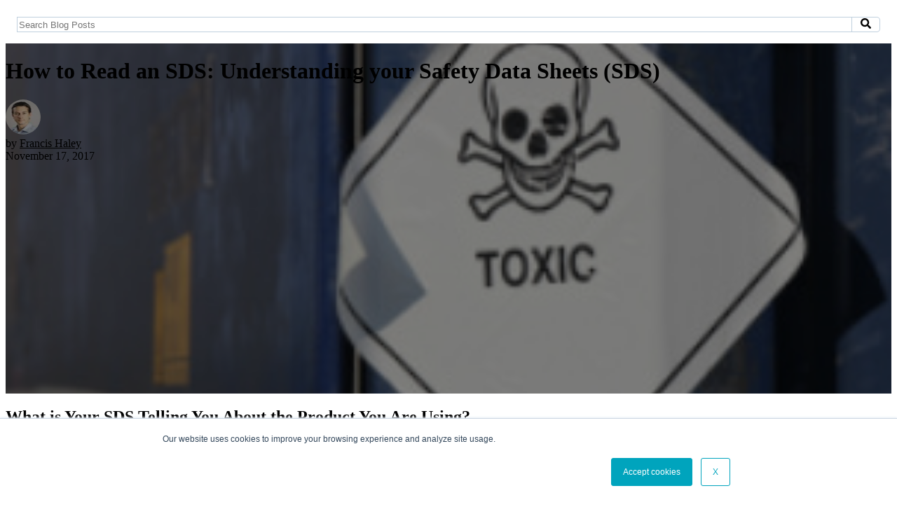

--- FILE ---
content_type: text/html; charset=UTF-8
request_url: https://www.era-environmental.com/blog/how-to-read-an-sds-understanding-safety-data-sheet
body_size: 12618
content:
<!doctype html><html lang="en-us"><head>
		<meta charset="utf-8">
		<title>How to Read an SDS: Understanding your Safety Data Sheets (SDS)</title>
		<meta name="description" content="How to read an SDS for workplace safety compliance. Learn to understand the different parts of a 16-section GHS SDS: GHS pictograms and physical properties">
		
		<link rel="SHORTCUT ICON" href="https://www.era-environmental.com/hubfs/favicon-3.ico">
		
		
		
		
		<meta name="viewport" content="width=device-width, initial-scale=1">

    <script src="/hs/hsstatic/jquery-libs/static-1.4/jquery/jquery-1.11.2.js"></script>
<script>hsjQuery = window['jQuery'];</script>
    <meta property="og:description" content="How to read an SDS for workplace safety compliance. Learn to understand the different parts of a 16-section GHS SDS: GHS pictograms and physical properties">
    <meta property="og:title" content="How to Read an SDS: Understanding your Safety Data Sheets (SDS)">
    <meta name="twitter:description" content="How to read an SDS for workplace safety compliance. Learn to understand the different parts of a 16-section GHS SDS: GHS pictograms and physical properties">
    <meta name="twitter:title" content="How to Read an SDS: Understanding your Safety Data Sheets (SDS)">

    

    
			<script type="application/ld+json">
				{
					"@context": "http:\/\/schema.org\/",
					"datePublished": "2017-11-17T9:37:02 PM",
					"dateModified": "2023-12-04T9:02:56 PM",
					"headline": "How to Read an SDS: Understanding your Safety Data Sheets (SDS)",
					"description": "How to read an SDS for workplace safety compliance. Learn to understand the different parts of a 16-section GHS SDS: GHS pictograms and physical properties",
					"mainEntityOfPage": {
						"@type": "WebPage",
						"@id": "https://www.era-environmental.com/blog/how-to-read-an-sds-understanding-safety-data-sheet"
					},
					"author": {
						"@type": "Person",
						"name": "Francis Haley",
						"url": "https://www.era-environmental.com/blog/author/francis-haley"
					},
					"publisher": {
						"@type": "Organization",
						"name": "ERA Environmental Software Solutions"
					},
					
					"image": {
						"@type": "ImageObject",
						"url": "https://17486.fs1.hubspotusercontent-na1.net/hubfs/17486/favicon-3.ico"
					},
					
					"name": "How to Read an SDS: Understanding your Safety Data Sheets (SDS)"
				}
			</script>
			
    <style>
a.cta_button{-moz-box-sizing:content-box !important;-webkit-box-sizing:content-box !important;box-sizing:content-box !important;vertical-align:middle}.hs-breadcrumb-menu{list-style-type:none;margin:0px 0px 0px 0px;padding:0px 0px 0px 0px}.hs-breadcrumb-menu-item{float:left;padding:10px 0px 10px 10px}.hs-breadcrumb-menu-divider:before{content:'›';padding-left:10px}.hs-featured-image-link{border:0}.hs-featured-image{float:right;margin:0 0 20px 20px;max-width:50%}@media (max-width: 568px){.hs-featured-image{float:none;margin:0;width:100%;max-width:100%}}.hs-screen-reader-text{clip:rect(1px, 1px, 1px, 1px);height:1px;overflow:hidden;position:absolute !important;width:1px}
</style>

<link rel="stylesheet" href="https://www.era-environmental.com/hubfs/hub_generated/template_assets/1/190754849579/1764174347152/template_base.min.css">
<link rel="stylesheet" href="https://www.era-environmental.com/hubfs/hub_generated/template_assets/1/190754407045/1764174341609/template_base-overrides.min.css">
<link class="hs-async-css" rel="preload" href="https://www.era-environmental.com/hubfs/hub_generated/template_assets/1/85370364518/1764174339389/template_sr-blog.min.css" as="style" onload="this.onload=null;this.rel='stylesheet'">
<noscript><link rel="stylesheet" href="https://www.era-environmental.com/hubfs/hub_generated/template_assets/1/85370364518/1764174339389/template_sr-blog.min.css"></noscript>
<link rel="stylesheet" href="https://www.era-environmental.com/hubfs/hub_generated/module_assets/1/85369369742/1741219234871/module_Blog_Navbar_01.min.css">

<style>
	#hs_cos_wrapper_blog_header-module-1 .col-md-auto { gap:2rem; }

#hs_cos_wrapper_blog_header-module-1 .blog-nav {
  background-color:rgba(255,255,255,1.0);
  color:rgba(0,0,0,1.0);
  padding:1rem;
}

#hs_cos_wrapper_blog_header-module-1 .btn-wrapper.btn-none-wrapper .cta_button:not(:hover),
#hs_cos_wrapper_blog_header-module-1 .btn-wrapper.btn-none-wrapper .cta-button:not(:hover) { color:rgba(0,0,0,1.0); }

#hs_cos_wrapper_blog_header-module-1 .blog-nav .hs-search-field svg,
#hs_cos_wrapper_blog_header-module-1 .blog-nav .hs-search-field svg g { fill:rgba(0,0,0,1.0); }

#hs_cos_wrapper_blog_header-module-1 .blog-nav .hs-search-field button:hover svg,
#hs_cos_wrapper_blog_header-module-1 .blog-nav .hs-search-field button:hover svg g { fill:rgba(0,0,0,1.0); }

#hs_cos_wrapper_blog_header-module-1 .hs-search-field__bar form input,
#hs_cos_wrapper_blog_header-module-1 .hs-search-field button {
  color:rgba(0,0,0,1.0);
  background:rgba(255,255,255,1.0);
  border:1px solid #C0D0DE;
}

#hs_cos_wrapper_blog_header-module-1 .hs-search-field button {
  border-left:none;
  border-top-right-radius:5px;
  border-bottom-right-radius:5px;
  aspect-ratio:1/1;
  min-width:40px;
}

</style>

<link rel="stylesheet" href="https://www.era-environmental.com/hubfs/hub_generated/module_assets/1/85370320905/1741219257403/module_Blog_Post.min.css">
<link rel="stylesheet" href="/hs/hsstatic/AsyncSupport/static-1.501/sass/comments_listing_asset.css">

			<style>
				.How to Read an SDS: Understanding your Safety Data Sheets (SDS) {
	border-top: 0px none #e5e7ea;
border-bottom: 0px none #e5e7ea;

}
			</style>
			

		<style>
			.site_footer-module-1 {background-image: url(https://www.era-environmental.com/hs-fs/hubfs/green.png?width=1440&name=green.png);
	background-size: cover;
	background-position: center center;background-color: rgba(255, 255, 255, 1.0);
	border-top: 0px none #e5e7ea;
border-bottom: 0px none #e5e7ea;

}@media (min-width: 768px) {
	.site_footer-module-1 {
		background-image: url(https://www.era-environmental.com/hs-fs/hubfs/green.png?width=2880&name=green.png);
		
	}
}
.site_footer-module-1,
.site_footer-module-1 > div {
	position: relative;
}
.site_footer-module-1::before {
	content: "";
	width: 100%;
	height: 100%;
	position: absolute;
	top: 0;
	left: 0;
	background-color: rgba(52, 58, 64, 0.3);
}

.site_footer-module-1.sr-padding-custom,
.site_footer-module-1 .sr-padding-custom {
	padding-top: 2.5rem;
padding-right: 0rem;
padding-bottom: 0rem;
padding-left: 0rem;
margin-top: 0rem;
margin-bottom: 0rem;
;
}
			.sr-footer-04 .sr-footer-nav .hs-menu-wrapper > ul {
				list-style: none;
				padding: 0;
				margin: 0;
			}
			.sr-footer-04 .sr-footer-nav .hs-menu-wrapper > ul li, .sr-footer-04 .sr-footer-nav .hs-menu-wrapper > ul li a {
				display: inline-block;
				padding-right: 1.475rem;
			}
			.sr-footer-04 .menu-wrapper {
				padding: 2rem 0;
			}
			.sr-footer-04 .sr-footer-nav li a {
				line-height: 2rem;
			}
			.sr-footer-04 .sr-footer-nav li a:not(:hover){
				color: inherit;
			}
			.sr-footer-04 .social {
				list-style: none;
				padding: 0;
			}
			.sr-footer-04 .social li {
				display: inline-block;
				text-align: center;
			}
			.sr-footer-04 .social li a {
				border-bottom: none;
				font-size: 1.4em;
			}
			.sr-footer-04 ul.social li {
				display: inline-block;
				margin: 0.5rem
			}
			.sr-footer-04 ul.social li i {
				border-radius: 50%;
				width: 2.3rem;
				height: 2.3rem;
				display: -webkit-box;
				display: -ms-flexbox;
				display: flex;
				-webkit-box-align: center;
				-ms-flex-align: center;
				align-items: center;
				-webkit-box-pack: center;
				-ms-flex-pack: center;
				justify-content: center;
				color: inherit;
			}
			.sr-footer-04 ul.social li i svg,
			.sr-footer-04 ul.social li i svg g,
			.sr-footer-04 ul.social li i svg path {
				fill: inherit;
			}
			.sr-footer-04 .footer-logo {
				margin-bottom: .8rem;
				
				padding-bottom: 3rem;
				
			}
			.sr-footer-04 ul.hs-menu-children-wrapper {
				list-style-type: none;
				padding: 0;
			}
			.sr-footer-04 li.hs-menu-item.hs-menu-depth-2 a {
				padding: 8px 20px;
				display: block;
			}
			.sr-footer-04 li.hs-menu-item.hs-menu-depth-2 a:hover {
				background: #000;
				color: #fff;
			}
			.sr-footer-04 .row.footer-row {
				-webkit-box-align: center;
				-ms-flex-align: center;
				align-items: center;
			}
			.sr-footer-04 .footer-logo-social img {
				max-width: 100%;
				height: auto;
			}
			@media only screen and (max-width: 768px) {
				.sr-footer-04 ul.social li {
					margin-right: 1rem;
					margin-left: 0;
				}
				.row.footer-row {
					-webkit-box-orient: vertical;
					-webkit-box-direction: reverse;
					-ms-flex-direction: column-reverse;
					flex-direction: column-reverse;
				}
				.sr-footer-04 .social {
					padding-bottom: 2rem;
					padding-top: 0;
				}
				.sr-footer-04 .sr-footer-nav .hs-menu-wrapper > ul li, .sr-footer-04 .sr-footer-nav .hs-menu-wrapper > ul li a {
					line-height: 3;
				}
			}

		</style>
	
<style>
  @font-face {
    font-family: "Raleway";
    font-weight: 700;
    font-style: normal;
    font-display: swap;
    src: url("/_hcms/googlefonts/Raleway/700.woff2") format("woff2"), url("/_hcms/googlefonts/Raleway/700.woff") format("woff");
  }
  @font-face {
    font-family: "Raleway";
    font-weight: 300;
    font-style: normal;
    font-display: swap;
    src: url("/_hcms/googlefonts/Raleway/300.woff2") format("woff2"), url("/_hcms/googlefonts/Raleway/300.woff") format("woff");
  }
  @font-face {
    font-family: "Raleway";
    font-weight: 600;
    font-style: normal;
    font-display: swap;
    src: url("/_hcms/googlefonts/Raleway/600.woff2") format("woff2"), url("/_hcms/googlefonts/Raleway/600.woff") format("woff");
  }
  @font-face {
    font-family: "Raleway";
    font-weight: 400;
    font-style: normal;
    font-display: swap;
    src: url("/_hcms/googlefonts/Raleway/regular.woff2") format("woff2"), url("/_hcms/googlefonts/Raleway/regular.woff") format("woff");
  }
  @font-face {
    font-family: "Poppins";
    font-weight: 700;
    font-style: normal;
    font-display: swap;
    src: url("/_hcms/googlefonts/Poppins/700.woff2") format("woff2"), url("/_hcms/googlefonts/Poppins/700.woff") format("woff");
  }
  @font-face {
    font-family: "Poppins";
    font-weight: 300;
    font-style: normal;
    font-display: swap;
    src: url("/_hcms/googlefonts/Poppins/300.woff2") format("woff2"), url("/_hcms/googlefonts/Poppins/300.woff") format("woff");
  }
  @font-face {
    font-family: "Poppins";
    font-weight: 600;
    font-style: normal;
    font-display: swap;
    src: url("/_hcms/googlefonts/Poppins/600.woff2") format("woff2"), url("/_hcms/googlefonts/Poppins/600.woff") format("woff");
  }
  @font-face {
    font-family: "Poppins";
    font-weight: 400;
    font-style: normal;
    font-display: swap;
    src: url("/_hcms/googlefonts/Poppins/regular.woff2") format("woff2"), url("/_hcms/googlefonts/Poppins/regular.woff") format("woff");
  }
  @font-face {
    font-family: "Montserrat";
    font-weight: 700;
    font-style: normal;
    font-display: swap;
    src: url("/_hcms/googlefonts/Montserrat/700.woff2") format("woff2"), url("/_hcms/googlefonts/Montserrat/700.woff") format("woff");
  }
  @font-face {
    font-family: "Montserrat";
    font-weight: 300;
    font-style: normal;
    font-display: swap;
    src: url("/_hcms/googlefonts/Montserrat/300.woff2") format("woff2"), url("/_hcms/googlefonts/Montserrat/300.woff") format("woff");
  }
  @font-face {
    font-family: "Montserrat";
    font-weight: 600;
    font-style: normal;
    font-display: swap;
    src: url("/_hcms/googlefonts/Montserrat/600.woff2") format("woff2"), url("/_hcms/googlefonts/Montserrat/600.woff") format("woff");
  }
  @font-face {
    font-family: "Montserrat";
    font-weight: 400;
    font-style: normal;
    font-display: swap;
    src: url("/_hcms/googlefonts/Montserrat/regular.woff2") format("woff2"), url("/_hcms/googlefonts/Montserrat/regular.woff") format("woff");
  }
</style>

<!-- Editor Styles -->
<style id="hs_editor_style" type="text/css">
/* HubSpot Styles (default) */
.site_footer-row-0-hidden {
  display: none !important;
}
</style>
    <script type="application/ld+json">
{
  "mainEntityOfPage" : {
    "@type" : "WebPage",
    "@id" : "https://www.era-environmental.com/blog/how-to-read-an-sds-understanding-safety-data-sheet"
  },
  "author" : {
    "name" : "Francis Haley",
    "url" : "https://www.era-environmental.com/blog/author/francis-haley",
    "@type" : "Person"
  },
  "headline" : "How to Read an SDS: Understanding your Safety Data Sheets (SDS)",
  "datePublished" : "2017-11-17T21:37:02.000Z",
  "dateModified" : "2023-12-04T21:02:56.628Z",
  "publisher" : {
    "name" : "ERA Environmental",
    "logo" : {
      "url" : "https://17486.fs1.hubspotusercontent-na1.net/hubfs/17486/2024_ERA%20official%20logo.png",
      "@type" : "ImageObject"
    },
    "@type" : "Organization"
  },
  "@context" : "https://schema.org",
  "@type" : "BlogPosting",
  "image" : [ "https://cdn2.hubspot.net/hubfs/17486/ERA-Environmental-OSHA-Hazard-Communication-Standard-2.jpg" ]
}
</script>


    
<!--  Added by GoogleAnalytics4 integration -->
<script>
var _hsp = window._hsp = window._hsp || [];
window.dataLayer = window.dataLayer || [];
function gtag(){dataLayer.push(arguments);}

var useGoogleConsentModeV2 = true;
var waitForUpdateMillis = 1000;


if (!window._hsGoogleConsentRunOnce) {
  window._hsGoogleConsentRunOnce = true;

  gtag('consent', 'default', {
    'ad_storage': 'denied',
    'analytics_storage': 'denied',
    'ad_user_data': 'denied',
    'ad_personalization': 'denied',
    'wait_for_update': waitForUpdateMillis
  });

  if (useGoogleConsentModeV2) {
    _hsp.push(['useGoogleConsentModeV2'])
  } else {
    _hsp.push(['addPrivacyConsentListener', function(consent){
      var hasAnalyticsConsent = consent && (consent.allowed || (consent.categories && consent.categories.analytics));
      var hasAdsConsent = consent && (consent.allowed || (consent.categories && consent.categories.advertisement));

      gtag('consent', 'update', {
        'ad_storage': hasAdsConsent ? 'granted' : 'denied',
        'analytics_storage': hasAnalyticsConsent ? 'granted' : 'denied',
        'ad_user_data': hasAdsConsent ? 'granted' : 'denied',
        'ad_personalization': hasAdsConsent ? 'granted' : 'denied'
      });
    }]);
  }
}

gtag('js', new Date());
gtag('set', 'developer_id.dZTQ1Zm', true);
gtag('config', 'G-B1HNB9XWJW');
</script>
<script async src="https://www.googletagmanager.com/gtag/js?id=G-B1HNB9XWJW"></script>

<!-- /Added by GoogleAnalytics4 integration -->


<!-- Google tag (gtag.js) -->
<script src="https://www.googletagmanager.com/gtag/js?id=G-B1HNB9XWJW" integrity="sha384-ZHEPAp0hdfS1Ja1UCV7WHVEXtYaU6of8v1CxdWwhy266kmnIB+0TdW/THVSQXtT5" crossorigin="anonymous"></script>
<script>
  window.dataLayer = window.dataLayer || [];
  function gtag(){dataLayer.push(arguments);}
  gtag('js', new Date());

  gtag('config', 'G-B1HNB9XWJW');
</script>

<!-- Google tag (gtag.js) -->
<script src="https://www.googletagmanager.com/gtag/js?id=AW-1071293397" integrity="sha384-CIEPXq/g/Dq9wN7VNavpFrDVtNQExiCVldyPnJ9Jdp1ik2iawNAHe2DLK/ERjBb6" crossorigin="anonymous"></script>
<script>
  window.dataLayer = window.dataLayer || [];
  function gtag(){dataLayer.push(arguments);}
  gtag('js', new Date());

  gtag('config', 'AW-1071293397');
</script>

<!-- Event snippet for Page view conversion page -->
<script>
  gtag('event', 'conversion', {'send_to': 'AW-1071293397/SREICKyNzZEZENXH6v4D'});
</script>

<script src="https://www.era-environmental.com/hubfs/JS/utm_tracking.js" integrity="sha384-4CBaVqvYonWnCU6WzS1k2iHUTrdbzirF1dI0e1HmpD0EA/pLTzyYi1Rtl8UAl/d8" crossorigin="anonymous"></script>

<style>
@media only screen and (max-width: 600px) {h1 {font-size: 30px;}}
  @media only screen and (max-width: 600px) {.slider_col * {display: none;}}
    </style>

<meta property="og:image" content="https://www.era-environmental.com/hubfs/ERA-Environmental-OSHA-Hazard-Communication-Standard-2.jpg">
<meta property="og:image:width" content="300">
<meta property="og:image:height" content="200">
<meta property="og:image:alt" content="GHS pictogram for chemical hazard toxic substances">
<meta name="twitter:image" content="https://www.era-environmental.com/hubfs/ERA-Environmental-OSHA-Hazard-Communication-Standard-2.jpg">
<meta name="twitter:image:alt" content="GHS pictogram for chemical hazard toxic substances">

<meta property="og:url" content="https://www.era-environmental.com/blog/how-to-read-an-sds-understanding-safety-data-sheet">
<meta name="twitter:card" content="summary_large_image">

<link rel="canonical" href="https://www.era-environmental.com/blog/how-to-read-an-sds-understanding-safety-data-sheet">

<meta property="og:type" content="article">
<link rel="alternate" type="application/rss+xml" href="https://www.era-environmental.com/blog/rss.xml">
<meta name="twitter:domain" content="www.era-environmental.com">

<meta http-equiv="content-language" content="en-us">






		
		
		
		
		
	<meta name="generator" content="HubSpot"></head>

	

	<body class="blog ">

		
			
			
			<div data-global-resource-path="sr-theme child_ homepage revamp_Bella copy/templates/blog/partials/blog_header.html"><div class="container-fluid">
<div class="row-fluid-wrapper">
<div class="row-fluid">
<div class="span12 widget-span widget-type-cell " style="" data-widget-type="cell" data-x="0" data-w="12">

<div class="row-fluid-wrapper row-depth-1 row-number-1 dnd-section">
<div class="row-fluid ">
<div class="span12 widget-span widget-type-custom_widget dnd-module" style="" data-widget-type="custom_widget" data-x="0" data-w="12">
<div id="hs_cos_wrapper_blog_header-module-1" class="hs_cos_wrapper hs_cos_wrapper_widget hs_cos_wrapper_type_module" style="" data-hs-cos-general-type="widget" data-hs-cos-type="module">

<div class="blog-nav">
	<div class="container">
		<div class="row d-flex align-items-center justify-content-between">
			<div class="col-md-auto col-12 text-md-auto text-center mb-4 mb-md-0">
				<div class="d-inline-block ml-md-n3">
					
				</div>
			</div>
			<div class="col-md-auto col-12 text-md-auto text-center d-flex align-items-center justify-content-center">
				<div class="d-inline-block">
					
				</div>
				
				<div class="d-inline-block">
					<div class="hs-search-field">
						<div class="hs-search-field__bar">
							<form action="/hs-search-results">
								<input type="text" class="hs-search-field__input" name="term" autocomplete="off" aria-label="Search" placeholder="Search Blog Posts">
								
								
								
								<input type="hidden" name="type" value="BLOG_POST">
								<input type="hidden" name="type" value="LISTING_PAGE">
								
								
								
								<button aria-label="Search"><span id="hs_cos_wrapper_blog_header-module-1_" class="hs_cos_wrapper hs_cos_wrapper_widget hs_cos_wrapper_type_icon" style="" data-hs-cos-general-type="widget" data-hs-cos-type="icon"><svg version="1.0" xmlns="http://www.w3.org/2000/svg" viewbox="0 0 512 512" aria-hidden="true"><g id="search1_layer"><path d="M505 442.7L405.3 343c-4.5-4.5-10.6-7-17-7H372c27.6-35.3 44-79.7 44-128C416 93.1 322.9 0 208 0S0 93.1 0 208s93.1 208 208 208c48.3 0 92.7-16.4 128-44v16.3c0 6.4 2.5 12.5 7 17l99.7 99.7c9.4 9.4 24.6 9.4 33.9 0l28.3-28.3c9.4-9.4 9.4-24.6.1-34zM208 336c-70.7 0-128-57.2-128-128 0-70.7 57.2-128 128-128 70.7 0 128 57.2 128 128 0 70.7-57.2 128-128 128z" /></g></svg></span></button>
								
							</form>
						</div>
						<ul class="hs-search-field__suggestions"></ul>
					</div>
				</div>
				
			</div>
		</div>
	</div>
</div>
</div>

</div><!--end widget-span -->
</div><!--end row-->
</div><!--end row-wrapper -->

</div><!--end widget-span -->
</div>
</div>
</div></div>

			
		

		
		
		<div id="hs_cos_wrapper_blog_post" class="hs_cos_wrapper hs_cos_wrapper_widget hs_cos_wrapper_type_module" style="" data-hs-cos-general-type="widget" data-hs-cos-type="module"></div>
		
			

			
				
			

			

			
			<div class="featured-image-hero" style="background-image:url('https://www.era-environmental.com/hubfs/ERA-Environmental-OSHA-Hazard-Communication-Standard-2.jpg'); height: 500px; --background: rgba(0, 0, 0, 50%);">
				<div class="container hero-container">
					<div class="row hero-row sr-spacer-bottom-50">
						<div class="col-12 hero-content text-white">
							
							<h1 class="heading display-4 "><span id="hs_cos_wrapper_name" class="hs_cos_wrapper hs_cos_wrapper_meta_field hs_cos_wrapper_type_text" style="" data-hs-cos-general-type="meta_field" data-hs-cos-type="text">How to Read an SDS: Understanding your Safety Data Sheets (SDS)</span></h1>
							<div class="author author-inline mt-3">
								<div class="d-flex align-items-center">
									
									<div class="avatar">
										<img src="https://www.era-environmental.com/hs-fs/hubfs/Francis%20Author%20headshot.png?width=50&amp;height=50&amp;name=Francis%20Author%20headshot.png" alt="Francis Haley" width="50" height="50" loading="lazy" srcset="https://www.era-environmental.com/hs-fs/hubfs/Francis%20Author%20headshot.png?width=25&amp;height=25&amp;name=Francis%20Author%20headshot.png 25w, https://www.era-environmental.com/hs-fs/hubfs/Francis%20Author%20headshot.png?width=50&amp;height=50&amp;name=Francis%20Author%20headshot.png 50w, https://www.era-environmental.com/hs-fs/hubfs/Francis%20Author%20headshot.png?width=75&amp;height=75&amp;name=Francis%20Author%20headshot.png 75w, https://www.era-environmental.com/hs-fs/hubfs/Francis%20Author%20headshot.png?width=100&amp;height=100&amp;name=Francis%20Author%20headshot.png 100w, https://www.era-environmental.com/hs-fs/hubfs/Francis%20Author%20headshot.png?width=125&amp;height=125&amp;name=Francis%20Author%20headshot.png 125w, https://www.era-environmental.com/hs-fs/hubfs/Francis%20Author%20headshot.png?width=150&amp;height=150&amp;name=Francis%20Author%20headshot.png 150w" sizes="(max-width: 50px) 100vw, 50px">
									</div>
									
									<div class="meta ml-3">
										
										by <a class="author-link" href="https://www.era-environmental.com/blog/author/francis-haley">Francis Haley</a>
										

										
										<div>November 17, 2017</div>
										
									</div>
								</div>
							</div>
						</div>
					</div>
				</div>
			</div>
			

			<div class="sr-blog-post How to Read an SDS: Understanding your Safety Data Sheets (SDS)  bg-none sr-padding-full text-auto  prototype-no-background">

				

				<div class="container">
					
							
							<div class="row">
								<div class="col-md-12 blog-col">
							
									<article>
										
										<div class="blog-content">
											<span id="hs_cos_wrapper_post_body" class="hs_cos_wrapper hs_cos_wrapper_meta_field hs_cos_wrapper_type_rich_text" style="" data-hs-cos-general-type="meta_field" data-hs-cos-type="rich_text"><h2>What is Your SDS Telling You About the Product You Are Using?</h2>
<p><img src="https://www.era-environmental.com/hs-fs/hubfs/ERA-Environmental-OSHA-Hazard-Communication-Standard-1%20(1).jpg?width=250&amp;name=ERA-Environmental-OSHA-Hazard-Communication-Standard-1%20(1).jpg" alt="ERA-Environmental-OSHA-Hazard-Communication-Standard" width="250" style="width: 250px; margin: 0px 10px 10px 0px; float: left;" srcset="https://www.era-environmental.com/hs-fs/hubfs/ERA-Environmental-OSHA-Hazard-Communication-Standard-1%20(1).jpg?width=125&amp;name=ERA-Environmental-OSHA-Hazard-Communication-Standard-1%20(1).jpg 125w, https://www.era-environmental.com/hs-fs/hubfs/ERA-Environmental-OSHA-Hazard-Communication-Standard-1%20(1).jpg?width=250&amp;name=ERA-Environmental-OSHA-Hazard-Communication-Standard-1%20(1).jpg 250w, https://www.era-environmental.com/hs-fs/hubfs/ERA-Environmental-OSHA-Hazard-Communication-Standard-1%20(1).jpg?width=375&amp;name=ERA-Environmental-OSHA-Hazard-Communication-Standard-1%20(1).jpg 375w, https://www.era-environmental.com/hs-fs/hubfs/ERA-Environmental-OSHA-Hazard-Communication-Standard-1%20(1).jpg?width=500&amp;name=ERA-Environmental-OSHA-Hazard-Communication-Standard-1%20(1).jpg 500w, https://www.era-environmental.com/hs-fs/hubfs/ERA-Environmental-OSHA-Hazard-Communication-Standard-1%20(1).jpg?width=625&amp;name=ERA-Environmental-OSHA-Hazard-Communication-Standard-1%20(1).jpg 625w, https://www.era-environmental.com/hs-fs/hubfs/ERA-Environmental-OSHA-Hazard-Communication-Standard-1%20(1).jpg?width=750&amp;name=ERA-Environmental-OSHA-Hazard-Communication-Standard-1%20(1).jpg 750w" sizes="(max-width: 250px) 100vw, 250px">When working with hazardous materials, it is important to be alert to the specific nature of the dangers that are posed by those materials. This also means it is important to identify and differentiate one hazardous material from another in order to effectively apply precautionary measures. Knowing <a href="/blog/ghs-compliance-insider-guide-to-ghs-in-north-america" target="_blank" rel="noopener">how to read an SDS</a> is a must for managers, executives, and their employees.</p>
<p>Health &amp; Safety professionals know that the ability to understand and read a Safety Data Sheet (SDS) is a fundamental skill for any workplace committed to employee safety.</p>
<!--more-->
<p>Although a full 16-section SDS is required by the Globally Harmonized System, not every section addresses the same type of information that an employee or safety manager will need. In this article, I’ll be covering the section related to hazards associated with using/handling materials. By understanding these sections, you’ll be equipped to put the proper preventative and protective measures in place to reduce the risk of injury.</p>
<p>If you’re looking on information about how to read an <a href="https://info.era-environmental.com/blog/understanding-your-safety-data-sheets-sds-emergency">SDS for emergency response measures</a> you can read this related article “<a href="https://info.era-environmental.com/blog/understanding-your-safety-data-sheets-sds-emergency">Everything You Need to Know About Safety Data Sheets (SDS) in an Emergency</a>”</p>
<p>The following sections of the GHS Safety Data Sheet provide information on the hazards presented by the material and the specific properties which can be used to identify the material:</p>
<ul>
<li>Section 1. Chemical Product and Supplier’s Identification</li>
<li>Section 2. Hazards Identification</li>
<li>Section 3. Composition/Information on Ingredients</li>
<li>Section 9. Physical and chemical properties</li>
</ul>
<h3 style="font-size: 30px;"><span style="color: #185187;"><strong>Section 1: Chemical Product and Supplier’s Identification</strong></span></h3>
<p>In this section, general information regarding the material and the supplier are listed. This includes any means of identification for the product (e.g. Product Code, Product Name). These means of identification will give a point of reference between the Label and the SDS, allowing a user to quickly find the proper SDS, should it need to be accessed.</p>
<p>This section also includes information and emergency contact information for the user to get any additional information regarding the product or seek help in the case of an emergency.</p>
<p>Finally, this section will include information regarding recommended uses of the material, or any uses recommended against. This information allows the user to make sure that the material is used in line with the manufacturer’s recommendations.</p>
<h3 style="font-size: 30px;"><span style="color: #185187;"><strong>Section 2: Hazards Identifications</strong></span></h3>
<p>In this section, the risks and hazards associated with the material are identified. This communicates to the user in what ways this material may be dangerous as wells as some general guidelines towards safely using the material. This is also the section in which the elements that need to be displayed on a label can be found.</p>
<p>This section includes the following information:</p>
<ul>
<li>GHS Hazard Classifications</li>
<li>Pictograms</li>
<li>Signal Word</li>
<li>Hazard Statements</li>
<li>Precautionary Statements</li>
<li>Other Hazards (or Hazards Not Otherwise Classified)</li>
</ul>
<p>The GHS Hazard classifications are further subdivided into Physical Hazards, Health Hazards and Environmental Hazards. These classifications allow the user to be aware and on the lookout for those hazards. The classifications listed under the GHS Hazard Classifications determine all the information found in the rest of this section, with the exception of Other Hazards (or Hazards Not Otherwise Classified).</p>
<p><img src="https://www.era-environmental.com/hs-fs/hubfs/ghs.jpg?width=179&amp;name=ghs.jpg" alt="Globally Harmonized Pictograms for chemical hazards" width="179" style="width: 179px; margin: 0px 10px 10px 0px; float: left;" title="Globally Harmonized Pictograms for chemical hazards" caption="false" data-constrained="true" srcset="https://www.era-environmental.com/hs-fs/hubfs/ghs.jpg?width=90&amp;name=ghs.jpg 90w, https://www.era-environmental.com/hs-fs/hubfs/ghs.jpg?width=179&amp;name=ghs.jpg 179w, https://www.era-environmental.com/hs-fs/hubfs/ghs.jpg?width=269&amp;name=ghs.jpg 269w, https://www.era-environmental.com/hs-fs/hubfs/ghs.jpg?width=358&amp;name=ghs.jpg 358w, https://www.era-environmental.com/hs-fs/hubfs/ghs.jpg?width=448&amp;name=ghs.jpg 448w, https://www.era-environmental.com/hs-fs/hubfs/ghs.jpg?width=537&amp;name=ghs.jpg 537w" sizes="(max-width: 179px) 100vw, 179px">The Pictogram, Signal Word, and Hazard Statements give the user a quick reference and description of the hazards. The Pictograms provide a visual representation of the nature of the material’s hazards, the Signal Word communicates severity of the hazards with one word (Warning or Danger), and the Hazard Statements describe the effect of each hazards in one short sentence (e.g. H300 – Fatal if swallowed). This provides a concise and effective description of what the user should look out for when using this material.</p>
<p>The Precautionary Statements can be subdivided in the following categories:</p>
<ul>
<li>General Precautionary Statements</li>
<li>Precautionary Statements related to preventative measures</li>
<li>Precautionary Statements related to incident response</li>
<li>Precautionary Statements related to storage conditions</li>
<li>Precautionary Statements related to disposal of the material.</li>
</ul>
<p>These standardized phrases offer general guideline to mitigate risks, to respond to incidents with preliminary first-aid or fire-fighting advice and to properly store and dispose of the material.</p>
<p>The final category in this section is the Other Hazards. This can also be referred to as Hazards Not Otherwise Classified. This category communicates any additional hazards that are not covered by the GHS, such as risks of dust explosion or biohazards.</p>
<h3 style="font-size: 30px;"><span style="color: #185187;"><strong>Section 3: Composition/Information on Ingredients</strong></span></h3>
<p>In this section, the chemical composition of the material is listed. This includes the chemical name, CAS number and concentration or concentration range of the hazardous chemicals. This allows the user to identify which chemicals are the principal contributors to the GHS Hazard Classifications and implement specific procedures or protective equipment to use to mitigate those hazards.</p>
<p>In addition, the GHS classifications of the pure chemical can be included in Section 3, as well as other means of identification such as EC number or other registration numbers.</p>
<h3 style="font-size: 30px;"><span style="color: #185187;"><strong>Section 9: Physical and chemical properties</strong></span></h3>
<p><img src="https://www.era-environmental.com/hs-fs/hubfs/chemicals-1%20(1).jpg?width=250&amp;name=chemicals-1%20(1).jpg" alt="OSHA-chemicals" width="250" style="margin: 0px 10px 10px 0px; width: 250px; float: left;" srcset="https://www.era-environmental.com/hs-fs/hubfs/chemicals-1%20(1).jpg?width=125&amp;name=chemicals-1%20(1).jpg 125w, https://www.era-environmental.com/hs-fs/hubfs/chemicals-1%20(1).jpg?width=250&amp;name=chemicals-1%20(1).jpg 250w, https://www.era-environmental.com/hs-fs/hubfs/chemicals-1%20(1).jpg?width=375&amp;name=chemicals-1%20(1).jpg 375w, https://www.era-environmental.com/hs-fs/hubfs/chemicals-1%20(1).jpg?width=500&amp;name=chemicals-1%20(1).jpg 500w, https://www.era-environmental.com/hs-fs/hubfs/chemicals-1%20(1).jpg?width=625&amp;name=chemicals-1%20(1).jpg 625w, https://www.era-environmental.com/hs-fs/hubfs/chemicals-1%20(1).jpg?width=750&amp;name=chemicals-1%20(1).jpg 750w" sizes="(max-width: 250px) 100vw, 250px">In this section, the descriptive physical and chemical properties of the material are provided. This allows the user to identify material in cases of improper <a href="/blog/secondary-container-labels-101-hazcom-and-whmis" target="_blank" rel="noopener">secondary container labeling</a>&nbsp;or spills, and it allows the user to make sure the product they are using matches the description given by the supplier. <strong>Any significant deviation from this description could indicate something wrong with the material</strong> or a different material entirely. Here is a list of commonly listed properties and how that information can be used to increase work place safety.&nbsp;</p>
<h4><strong>Density</strong></h4>
<p>This is a measure of the mass of material for a given volume. This can also be found as “Relative Density” or “Specific Gravity”, both of which are the density of the material divided by the density of water.</p>
<p>This property will indicate how this material will behave in relation to other materials (e.g. a lower density than water indicates that a material would float on water). This can be very useful in the <strong>event of a spill</strong>, allowing the user to predict whether or not this material will be on the surface, at an intermediate layer or sinking to the bottom of a mixture based on the densities of all materials involved.</p>
<h4><strong>Appearance</strong></h4>
<p>This is a visual description of the material, including physical state, color, and consistency. This gives a reference to the user for a visual confirmation of the identity of the material.</p>
<p>This can also help visually identify an unlabeled or spilled material.</p>
<h4><strong>Odor description and threshold</strong></h4>
<p>This is a description of the expected odor of the material and the vapor concentration at which a person would usually start detecting that smell. This is additional information that allows to identify the product and provides a benchmark to estimate of vapor concentration based on smell.</p>
<p>In other words, by knowing the odor description and threshold, a user can <strong>identify whether or not the material is present in the air at dangerous levels</strong> (based on Permissible Exposure Levels listed in Section 8).</p>
<h4><strong>Water Solubility</strong></h4>
<p>This is a description of how well the material mixes with water. Based on the information listed for this physical property, a user can predict the expected behavior of the product if it is mixed with water (e.g. whether it will form a separate phase or dissolve completely).</p>
<h4><strong>Flashpoint</strong></h4>
<p>This is the temperature at which this product will catch fire when exposed to an ignition source such as a spark or flame. The flashpoint provides more specific information on the flammability of the product and helps identify which products should be stored at colder temperatures to avoid fire hazards.</p>
<h4><strong>Freezing/boiling point</strong></h4>
<p>These are the temperatures at which the product melts or freezes, and boils. They indicate the temperature at which the physical state of the material would change which helps identify which temperatures might be too low to store the product, since freezing could damage containers and cause leaks, and which temperatures might be too high to store the product, leading to losses through evaporation.</p>
<h4><strong>pH</strong></h4>
<p>This is a numerical indicator of acidity or alkalinity, based on the pH scale. Acidic products have a pH below 7 and alkaline products have a pH above 7. This physical property helps identify how corrosive product might be and helps assess which other products are incompatible (products with low pH and high pH should be stored separately).</p>
<h3 style="font-size: 30px;"><span style="color: #185187;"><strong>Learning to Read an SDS: Training Required</strong></span></h3>
<p><img src="https://www.era-environmental.com/hs-fs/hubfs/Man%20working%20on%20tablet%20with%20TRAINING%20on%20a%20screen-1.jpg?width=254&amp;name=Man%20working%20on%20tablet%20with%20TRAINING%20on%20a%20screen-1.jpg" alt="Training to read an SDS for health &amp; safety training" width="254" style="margin: 0px 10px 10px 0px; float: left; width: 254px;" title="Training to read an SDS for health &amp; safety training" caption="false" data-constrained="true" srcset="https://www.era-environmental.com/hs-fs/hubfs/Man%20working%20on%20tablet%20with%20TRAINING%20on%20a%20screen-1.jpg?width=127&amp;name=Man%20working%20on%20tablet%20with%20TRAINING%20on%20a%20screen-1.jpg 127w, https://www.era-environmental.com/hs-fs/hubfs/Man%20working%20on%20tablet%20with%20TRAINING%20on%20a%20screen-1.jpg?width=254&amp;name=Man%20working%20on%20tablet%20with%20TRAINING%20on%20a%20screen-1.jpg 254w, https://www.era-environmental.com/hs-fs/hubfs/Man%20working%20on%20tablet%20with%20TRAINING%20on%20a%20screen-1.jpg?width=381&amp;name=Man%20working%20on%20tablet%20with%20TRAINING%20on%20a%20screen-1.jpg 381w, https://www.era-environmental.com/hs-fs/hubfs/Man%20working%20on%20tablet%20with%20TRAINING%20on%20a%20screen-1.jpg?width=508&amp;name=Man%20working%20on%20tablet%20with%20TRAINING%20on%20a%20screen-1.jpg 508w, https://www.era-environmental.com/hs-fs/hubfs/Man%20working%20on%20tablet%20with%20TRAINING%20on%20a%20screen-1.jpg?width=635&amp;name=Man%20working%20on%20tablet%20with%20TRAINING%20on%20a%20screen-1.jpg 635w, https://www.era-environmental.com/hs-fs/hubfs/Man%20working%20on%20tablet%20with%20TRAINING%20on%20a%20screen-1.jpg?width=762&amp;name=Man%20working%20on%20tablet%20with%20TRAINING%20on%20a%20screen-1.jpg 762w" sizes="(max-width: 254px) 100vw, 254px">Because the information listed in the above sections of an SDS (in addition to other sections you’ll find in the 16-section GHS SDS) is important for knowing how to identify, store, and use a chemical product, it’s not only your responsibility to provide your employees with accurate and up-to-date SDSs – you are also required by OSHA, WHMIS, and CLP regulations to provide adequate training to your staff about how to read and understand an SDS.</p>
<p>Training regulations vary according to the Health &amp; Safety regulator overseeing your business, but in general the guidelines require you to:</p>
<ul>
<li>Provide training to employees about the Globally Harmonized System (GHS) standards.</li>
<li>How to read all 16 sections of an SDS.</li>
<li>Provide access to copies of SDSs for any material to which they have a risk of exposure.</li>
<li>To provide SDSs according to federal SDS language laws. You may or may not be required to provide training in a language other than English if you employees cannot adequately understand verbal English (for example, see OSHA OSHA 29 CFR 1910.1200(h)).</li>
</ul>
<h3 style="font-size: 30px;"><span style="color: #185187;"><strong>Where to Get More Information on SDS Compliance</strong></span></h3>
<p>Want to learn more about what goes in to each section of an SDS and how the information plays a vital role in preventing injuries and mitigating risk? ERA is providing an <strong>on-demand free webinar</strong> that will give you a deep-dive into SDS sections, SDS authoring, and how it all relates to Health &amp; Safety compliance.</p>
<ol>
<li>Differences between OSHA, CLP, and WHMIS</li>
<li>Dos and Don'ts for SDS Authoring</li>
<li>How to keep up with changing GHS standards around the world.</li>
</ol>
<p>Click the button below to access the on-demand SDS webinar.</p>
<!--HubSpot Call-to-Action Code --><span class="hs-cta-wrapper" id="hs-cta-wrapper-c09e150b-12c7-4118-8085-5e9db74dcc8d"><span class="hs-cta-node hs-cta-c09e150b-12c7-4118-8085-5e9db74dcc8d" id="hs-cta-c09e150b-12c7-4118-8085-5e9db74dcc8d"><!--[if lte IE 8]><div id="hs-cta-ie-element"></div><![endif]--><a href="https://cta-redirect.hubspot.com/cta/redirect/17486/c09e150b-12c7-4118-8085-5e9db74dcc8d" target="_blank" rel="noopener"><img class="hs-cta-img" id="hs-cta-img-c09e150b-12c7-4118-8085-5e9db74dcc8d" style="border-width:0px;margin: 0 auto; display: block; margin-top: 20px; margin-bottom: 20px" src="https://no-cache.hubspot.com/cta/default/17486/c09e150b-12c7-4118-8085-5e9db74dcc8d.png" alt="Webinar Registration SDS Authoring Keyboard and Coffee" align="middle"></a></span><script charset="utf-8" src="/hs/cta/cta/current.js"></script><script type="text/javascript"> hbspt.cta._relativeUrls=true;hbspt.cta.load(17486, 'c09e150b-12c7-4118-8085-5e9db74dcc8d', {"useNewLoader":"true","region":"na1"}); </script></span><!-- end HubSpot Call-to-Action Code -->
<p>&nbsp;</p>
<p>This Blog was Co-Authored By:&nbsp;</p>
<p><img src="https://www.era-environmental.com/hs-fs/hubfs/sarah-sajedi.png?width=187&amp;height=259&amp;name=sarah-sajedi.png" width="187" height="259" loading="lazy" alt="sarah-sajedi" srcset="https://www.era-environmental.com/hs-fs/hubfs/sarah-sajedi.png?width=94&amp;height=130&amp;name=sarah-sajedi.png 94w, https://www.era-environmental.com/hs-fs/hubfs/sarah-sajedi.png?width=187&amp;height=259&amp;name=sarah-sajedi.png 187w, https://www.era-environmental.com/hs-fs/hubfs/sarah-sajedi.png?width=281&amp;height=389&amp;name=sarah-sajedi.png 281w, https://www.era-environmental.com/hs-fs/hubfs/sarah-sajedi.png?width=374&amp;height=518&amp;name=sarah-sajedi.png 374w, https://www.era-environmental.com/hs-fs/hubfs/sarah-sajedi.png?width=468&amp;height=648&amp;name=sarah-sajedi.png 468w, https://www.era-environmental.com/hs-fs/hubfs/sarah-sajedi.png?width=561&amp;height=777&amp;name=sarah-sajedi.png 561w" sizes="(max-width: 187px) 100vw, 187px"><img src="https://www.era-environmental.com/hs-fs/hubfs/mona-era.png?width=188&amp;height=260&amp;name=mona-era.png" width="188" height="260" loading="lazy" alt="mona-era" srcset="https://www.era-environmental.com/hs-fs/hubfs/mona-era.png?width=94&amp;height=130&amp;name=mona-era.png 94w, https://www.era-environmental.com/hs-fs/hubfs/mona-era.png?width=188&amp;height=260&amp;name=mona-era.png 188w, https://www.era-environmental.com/hs-fs/hubfs/mona-era.png?width=282&amp;height=390&amp;name=mona-era.png 282w, https://www.era-environmental.com/hs-fs/hubfs/mona-era.png?width=376&amp;height=520&amp;name=mona-era.png 376w, https://www.era-environmental.com/hs-fs/hubfs/mona-era.png?width=470&amp;height=650&amp;name=mona-era.png 470w, https://www.era-environmental.com/hs-fs/hubfs/mona-era.png?width=564&amp;height=780&amp;name=mona-era.png 564w" sizes="(max-width: 188px) 100vw, 188px"></p></span>
										</div>
										<div class="tags">
											<h6 class="d-inline-block mb-4">Tags:</h6>
											
											<a href="https://www.era-environmental.com/blog/topic/sds">SDS</a>
											
										</div>
										<div class="author-section">
											<div class="d-flex align-items-center">
												
												<div class="avatar">
													<img src="https://www.era-environmental.com/hs-fs/hubfs/Francis%20Author%20headshot.png?width=50&amp;height=50&amp;name=Francis%20Author%20headshot.png" alt="Francis Haley" width="50" height="50" loading="lazy" srcset="https://www.era-environmental.com/hs-fs/hubfs/Francis%20Author%20headshot.png?width=25&amp;height=25&amp;name=Francis%20Author%20headshot.png 25w, https://www.era-environmental.com/hs-fs/hubfs/Francis%20Author%20headshot.png?width=50&amp;height=50&amp;name=Francis%20Author%20headshot.png 50w, https://www.era-environmental.com/hs-fs/hubfs/Francis%20Author%20headshot.png?width=75&amp;height=75&amp;name=Francis%20Author%20headshot.png 75w, https://www.era-environmental.com/hs-fs/hubfs/Francis%20Author%20headshot.png?width=100&amp;height=100&amp;name=Francis%20Author%20headshot.png 100w, https://www.era-environmental.com/hs-fs/hubfs/Francis%20Author%20headshot.png?width=125&amp;height=125&amp;name=Francis%20Author%20headshot.png 125w, https://www.era-environmental.com/hs-fs/hubfs/Francis%20Author%20headshot.png?width=150&amp;height=150&amp;name=Francis%20Author%20headshot.png 150w" sizes="(max-width: 50px) 100vw, 50px">
												</div>
												
												<div class="meta ml-2">
													
													<span class="author">Post by
														<a class="author-link" href="https://www.era-environmental.com/blog/author/francis-haley">Francis Haley</a>
													</span><br>
													

													November 17, 2017
												</div>
											</div>
											
											<div class="py-2">
												Francis is a GHS Regulatory Specialist at ERA and he works as a Project Manager and Analyst. 
											</div>
											
											
											<div class="author-social-links">
												
												
												
												<a href="https://www.linkedin.com/in/francis-haley-150a7a8a/" target="_blank" rel="noopener"> <span id="hs_cos_wrapper_" class="hs_cos_wrapper hs_cos_wrapper_widget hs_cos_wrapper_type_icon" style="" data-hs-cos-general-type="widget" data-hs-cos-type="icon"><svg version="1.0" xmlns="http://www.w3.org/2000/svg" viewbox="0 0 448 512" width="16" aria-labelledby="linkedin-in1" role="img"><title id="linkedin-in1">Follow me on LinkedIn</title><g id="linkedin-in1_layer"><path d="M100.3 480H7.4V180.9h92.9V480zM53.8 140.1C24.1 140.1 0 115.5 0 85.8 0 56.1 24.1 32 53.8 32c29.7 0 53.8 24.1 53.8 53.8 0 29.7-24.1 54.3-53.8 54.3zM448 480h-92.7V334.4c0-34.7-.7-79.2-48.3-79.2-48.3 0-55.7 37.7-55.7 76.7V480h-92.8V180.9h89.1v40.8h1.3c12.4-23.5 42.7-48.3 87.9-48.3 94 0 111.3 61.9 111.3 142.3V480z" /></g></svg></span> </a>
												
												
											</div>
											
										</div>

										
										<div class="blog-comments btn-wrapper btn-primary-wrapper sr-spacer-top-50">
											<h3>Comments</h3>
											<div class="blog-comments-wrapper">
												<span id="hs_cos_wrapper_blog_comments" class="hs_cos_wrapper hs_cos_wrapper_widget hs_cos_wrapper_type_blog_comments" style="" data-hs-cos-general-type="widget" data-hs-cos-type="blog_comments">
<div class="section post-footer">
    <div id="comments-listing" class="new-comments"></div>
    
      <div id="hs_form_target_2d64356d-c354-42e5-a6dc-708f4ee35de2"></div>
      
      
      
      
    
</div>

</span>
											</div>
										</div>
										
									</article>

					
				</div>

			</div>

			
		
		

		
			<div data-global-resource-path="sr-theme child_ homepage revamp_Bella copy/templates/blog/partials/blog_footer.html"><div class="container-fluid">
<div class="row-fluid-wrapper">
<div class="row-fluid">
<div class="span12 widget-span widget-type-cell " style="" data-widget-type="cell" data-x="0" data-w="12">

</div><!--end widget-span -->
</div>
</div>
</div></div>
			
			
				<div data-global-resource-path="sr-theme child_ homepage revamp_Bella copy/templates/partials/site_footer.html"><div class="container-fluid">
<div class="row-fluid-wrapper">
<div class="row-fluid">
<div class="span12 widget-span widget-type-cell " style="" data-widget-type="cell" data-x="0" data-w="12">

<div class="row-fluid-wrapper row-depth-1 row-number-1 dnd-section site_footer-row-0-hidden">
<div class="row-fluid ">
<div class="span12 widget-span widget-type-custom_widget dnd-module" style="" data-widget-type="custom_widget" data-x="0" data-w="12">
<div id="hs_cos_wrapper_site_footer-module-1" class="hs_cos_wrapper hs_cos_wrapper_widget hs_cos_wrapper_type_module" style="" data-hs-cos-general-type="widget" data-hs-cos-type="module">

	

	

	
		
	


	

	<footer class="sr-footer sr-footer-04 site_footer-module-1  sr-padding-custom text-auto prototype-no-background">

		

		<div class="sr-footer-nav">
			<div class="container-fluid">

				
					<div class="row">
						<div class="col-md-10 offset-md-1">
				

						<div class="footer-logo text- text-center">
							
							
							
							
							
							
							

							
							<a href="https://www.era-environmental.com" target="_blank" rel="noopener">
							
							<img src="https://www.era-environmental.com/hs-fs/hubfs/ERA-environmental-logo-1.png?width=200&amp;height=94&amp;name=ERA-environmental-logo-1.png" alt="ERA-environmental-logo-1" loading="lazy" width="200" height="94" srcset="https://www.era-environmental.com/hs-fs/hubfs/ERA-environmental-logo-1.png?width=100&amp;height=47&amp;name=ERA-environmental-logo-1.png 100w, https://www.era-environmental.com/hs-fs/hubfs/ERA-environmental-logo-1.png?width=200&amp;height=94&amp;name=ERA-environmental-logo-1.png 200w, https://www.era-environmental.com/hs-fs/hubfs/ERA-environmental-logo-1.png?width=300&amp;height=141&amp;name=ERA-environmental-logo-1.png 300w, https://www.era-environmental.com/hs-fs/hubfs/ERA-environmental-logo-1.png?width=400&amp;height=188&amp;name=ERA-environmental-logo-1.png 400w, https://www.era-environmental.com/hs-fs/hubfs/ERA-environmental-logo-1.png?width=500&amp;height=235&amp;name=ERA-environmental-logo-1.png 500w, https://www.era-environmental.com/hs-fs/hubfs/ERA-environmental-logo-1.png?width=600&amp;height=282&amp;name=ERA-environmental-logo-1.png 600w" sizes="(max-width: 200px) 100vw, 200px">
							
							</a>
							
						</div>
						
			
					</div>
				</div>
			
			</div>
		</div>

		<div class="footer-logo-social">
			<div class="container-fluid">
				
					<div class="row">
						<div class="col-md-10 offset-md-1">
				
						<div class="row footer-row">
							<div class="col-md-6 text-md-left footer-copyright text- ">
								<small></small>
							</div>
							<div class="col-md-6">
								
							</div>
						</div>
				
					</div>
				</div>
				
			</div>
		</div>
	</footer>
</div>

</div><!--end widget-span -->
</div><!--end row-->
</div><!--end row-wrapper -->

</div><!--end widget-span -->
</div>
</div>
</div></div>
			
		

		
<script defer src="https://cdn.jsdelivr.net/npm/bootstrap@4.6.0/dist/js/bootstrap.min.js" integrity="sha384-+YQ4JLhjyBLPDQt//I+STsc9iw4uQqACwlvpslubQzn4u2UU2UFM80nGisd026JF" crossorigin="anonymous"></script>
<script defer src="https://www.era-environmental.com/hubfs/hub_generated/template_assets/1/104477688122/1748620088570/template_interaction.min.js"></script>


<!-- HubSpot performance collection script -->
<script defer src="/hs/hsstatic/content-cwv-embed/static-1.1293/embed.js"></script>
<script>
var hsVars = hsVars || {}; hsVars['language'] = 'en-us';
</script>

<script src="/hs/hsstatic/cos-i18n/static-1.53/bundles/project.js"></script>
<script src="https://www.era-environmental.com/hubfs/hub_generated/module_assets/1/85369369742/1741219234871/module_Blog_Navbar_01.min.js"></script>
<script src="/hs/hsstatic/AsyncSupport/static-1.501/js/comment_listing_asset.js"></script>
<script>
  function hsOnReadyPopulateCommentsFeed() {
    var options = {
      commentsUrl: "https://api-na1.hubapi.com/comments/v3/comments/thread/public?portalId=17486&offset=0&limit=1000&contentId=5440446899&collectionId=1641137776",
      maxThreadDepth: 3,
      showForm: true,
      
      target: "hs_form_target_2d64356d-c354-42e5-a6dc-708f4ee35de2",
      replyTo: "Reply to <em>{{user}}</em>",
      replyingTo: "Replying to {{user}}"
    };
    window.hsPopulateCommentsFeed(options);
  }

  if (document.readyState === "complete" ||
      (document.readyState !== "loading" && !document.documentElement.doScroll)
  ) {
    hsOnReadyPopulateCommentsFeed();
  } else {
    document.addEventListener("DOMContentLoaded", hsOnReadyPopulateCommentsFeed);
  }

</script>


          <!--[if lte IE 8]>
          <script charset="utf-8" src="https://js.hsforms.net/forms/v2-legacy.js"></script>
          <![endif]-->
      
<script data-hs-allowed="true" src="/_hcms/forms/v2.js"></script>

        <script data-hs-allowed="true">
            hbspt.forms.create({
                portalId: '17486',
                formId: '2d64356d-c354-42e5-a6dc-708f4ee35de2',
                pageId: '5440446899',
                region: 'na1',
                pageName: "How to Read an SDS: Understanding your Safety Data Sheets (SDS)",
                contentType: 'blog-post',
                
                formsBaseUrl: '/_hcms/forms/',
                
                
                
                css: '',
                target: "#hs_form_target_2d64356d-c354-42e5-a6dc-708f4ee35de2",
                type: 'BLOG_COMMENT',
                
                submitButtonClass: 'hs-button primary',
                formInstanceId: '6188',
                getExtraMetaDataBeforeSubmit: window.hsPopulateCommentFormGetExtraMetaDataBeforeSubmit
            });

            window.addEventListener('message', function(event) {
              var origin = event.origin; var data = event.data;
              if ((origin != null && (origin === 'null' || document.location.href.toLowerCase().indexOf(origin.toLowerCase()) === 0)) && data !== null && data.type === 'hsFormCallback' && data.id == '2d64356d-c354-42e5-a6dc-708f4ee35de2') {
                if (data.eventName === 'onFormReady') {
                  window.hsPopulateCommentFormOnFormReady({
                    successMessage: "Your comment has been received. Someone from ERA will get back to you if you asked a question.",
                    target: "#hs_form_target_2d64356d-c354-42e5-a6dc-708f4ee35de2"
                  });
                } else if (data.eventName === 'onFormSubmitted') {
                  window.hsPopulateCommentFormOnFormSubmitted();
                }
              }
            });
        </script>
      

<!-- Start of HubSpot Analytics Code -->
<script type="text/javascript">
var _hsq = _hsq || [];
_hsq.push(["setContentType", "blog-post"]);
_hsq.push(["setCanonicalUrl", "https:\/\/www.era-environmental.com\/blog\/how-to-read-an-sds-understanding-safety-data-sheet"]);
_hsq.push(["setPageId", "5440446899"]);
_hsq.push(["setContentMetadata", {
    "contentPageId": 5440446899,
    "legacyPageId": "5440446899",
    "contentFolderId": null,
    "contentGroupId": 1641137776,
    "abTestId": null,
    "languageVariantId": 5440446899,
    "languageCode": "en-us",
    
    
}]);
</script>

<script type="text/javascript" id="hs-script-loader" async defer src="/hs/scriptloader/17486.js"></script>
<!-- End of HubSpot Analytics Code -->


<script type="text/javascript">
var hsVars = {
    render_id: "8bfaa72e-5a62-4822-81d3-7aafe6bf60d2",
    ticks: 1763694544676,
    page_id: 5440446899,
    
    content_group_id: 1641137776,
    portal_id: 17486,
    app_hs_base_url: "https://app.hubspot.com",
    cp_hs_base_url: "https://cp.hubspot.com",
    language: "en-us",
    analytics_page_type: "blog-post",
    scp_content_type: "",
    
    analytics_page_id: "5440446899",
    category_id: 3,
    folder_id: 0,
    is_hubspot_user: false
}
</script>


<script defer src="/hs/hsstatic/HubspotToolsMenu/static-1.432/js/index.js"></script>










<script id="srDebug" type="application/json">
	{
		"page_type": "BLOG_POST",
		"theme": "",
		"template": "",
		"child_theme": "true",
		"hub_id": "17486",
		"version": "93",
		"last_updated": "May 14, 2025"
	}
</script>
	
</div></div></body></html>

--- FILE ---
content_type: text/html; charset=utf-8
request_url: https://www.google.com/recaptcha/enterprise/anchor?ar=1&k=6LdGZJsoAAAAAIwMJHRwqiAHA6A_6ZP6bTYpbgSX&co=aHR0cHM6Ly93d3cuZXJhLWVudmlyb25tZW50YWwuY29tOjQ0Mw..&hl=en&v=TkacYOdEJbdB_JjX802TMer9&size=invisible&badge=inline&anchor-ms=20000&execute-ms=15000&cb=npho40p52vki
body_size: 45790
content:
<!DOCTYPE HTML><html dir="ltr" lang="en"><head><meta http-equiv="Content-Type" content="text/html; charset=UTF-8">
<meta http-equiv="X-UA-Compatible" content="IE=edge">
<title>reCAPTCHA</title>
<style type="text/css">
/* cyrillic-ext */
@font-face {
  font-family: 'Roboto';
  font-style: normal;
  font-weight: 400;
  src: url(//fonts.gstatic.com/s/roboto/v18/KFOmCnqEu92Fr1Mu72xKKTU1Kvnz.woff2) format('woff2');
  unicode-range: U+0460-052F, U+1C80-1C8A, U+20B4, U+2DE0-2DFF, U+A640-A69F, U+FE2E-FE2F;
}
/* cyrillic */
@font-face {
  font-family: 'Roboto';
  font-style: normal;
  font-weight: 400;
  src: url(//fonts.gstatic.com/s/roboto/v18/KFOmCnqEu92Fr1Mu5mxKKTU1Kvnz.woff2) format('woff2');
  unicode-range: U+0301, U+0400-045F, U+0490-0491, U+04B0-04B1, U+2116;
}
/* greek-ext */
@font-face {
  font-family: 'Roboto';
  font-style: normal;
  font-weight: 400;
  src: url(//fonts.gstatic.com/s/roboto/v18/KFOmCnqEu92Fr1Mu7mxKKTU1Kvnz.woff2) format('woff2');
  unicode-range: U+1F00-1FFF;
}
/* greek */
@font-face {
  font-family: 'Roboto';
  font-style: normal;
  font-weight: 400;
  src: url(//fonts.gstatic.com/s/roboto/v18/KFOmCnqEu92Fr1Mu4WxKKTU1Kvnz.woff2) format('woff2');
  unicode-range: U+0370-0377, U+037A-037F, U+0384-038A, U+038C, U+038E-03A1, U+03A3-03FF;
}
/* vietnamese */
@font-face {
  font-family: 'Roboto';
  font-style: normal;
  font-weight: 400;
  src: url(//fonts.gstatic.com/s/roboto/v18/KFOmCnqEu92Fr1Mu7WxKKTU1Kvnz.woff2) format('woff2');
  unicode-range: U+0102-0103, U+0110-0111, U+0128-0129, U+0168-0169, U+01A0-01A1, U+01AF-01B0, U+0300-0301, U+0303-0304, U+0308-0309, U+0323, U+0329, U+1EA0-1EF9, U+20AB;
}
/* latin-ext */
@font-face {
  font-family: 'Roboto';
  font-style: normal;
  font-weight: 400;
  src: url(//fonts.gstatic.com/s/roboto/v18/KFOmCnqEu92Fr1Mu7GxKKTU1Kvnz.woff2) format('woff2');
  unicode-range: U+0100-02BA, U+02BD-02C5, U+02C7-02CC, U+02CE-02D7, U+02DD-02FF, U+0304, U+0308, U+0329, U+1D00-1DBF, U+1E00-1E9F, U+1EF2-1EFF, U+2020, U+20A0-20AB, U+20AD-20C0, U+2113, U+2C60-2C7F, U+A720-A7FF;
}
/* latin */
@font-face {
  font-family: 'Roboto';
  font-style: normal;
  font-weight: 400;
  src: url(//fonts.gstatic.com/s/roboto/v18/KFOmCnqEu92Fr1Mu4mxKKTU1Kg.woff2) format('woff2');
  unicode-range: U+0000-00FF, U+0131, U+0152-0153, U+02BB-02BC, U+02C6, U+02DA, U+02DC, U+0304, U+0308, U+0329, U+2000-206F, U+20AC, U+2122, U+2191, U+2193, U+2212, U+2215, U+FEFF, U+FFFD;
}
/* cyrillic-ext */
@font-face {
  font-family: 'Roboto';
  font-style: normal;
  font-weight: 500;
  src: url(//fonts.gstatic.com/s/roboto/v18/KFOlCnqEu92Fr1MmEU9fCRc4AMP6lbBP.woff2) format('woff2');
  unicode-range: U+0460-052F, U+1C80-1C8A, U+20B4, U+2DE0-2DFF, U+A640-A69F, U+FE2E-FE2F;
}
/* cyrillic */
@font-face {
  font-family: 'Roboto';
  font-style: normal;
  font-weight: 500;
  src: url(//fonts.gstatic.com/s/roboto/v18/KFOlCnqEu92Fr1MmEU9fABc4AMP6lbBP.woff2) format('woff2');
  unicode-range: U+0301, U+0400-045F, U+0490-0491, U+04B0-04B1, U+2116;
}
/* greek-ext */
@font-face {
  font-family: 'Roboto';
  font-style: normal;
  font-weight: 500;
  src: url(//fonts.gstatic.com/s/roboto/v18/KFOlCnqEu92Fr1MmEU9fCBc4AMP6lbBP.woff2) format('woff2');
  unicode-range: U+1F00-1FFF;
}
/* greek */
@font-face {
  font-family: 'Roboto';
  font-style: normal;
  font-weight: 500;
  src: url(//fonts.gstatic.com/s/roboto/v18/KFOlCnqEu92Fr1MmEU9fBxc4AMP6lbBP.woff2) format('woff2');
  unicode-range: U+0370-0377, U+037A-037F, U+0384-038A, U+038C, U+038E-03A1, U+03A3-03FF;
}
/* vietnamese */
@font-face {
  font-family: 'Roboto';
  font-style: normal;
  font-weight: 500;
  src: url(//fonts.gstatic.com/s/roboto/v18/KFOlCnqEu92Fr1MmEU9fCxc4AMP6lbBP.woff2) format('woff2');
  unicode-range: U+0102-0103, U+0110-0111, U+0128-0129, U+0168-0169, U+01A0-01A1, U+01AF-01B0, U+0300-0301, U+0303-0304, U+0308-0309, U+0323, U+0329, U+1EA0-1EF9, U+20AB;
}
/* latin-ext */
@font-face {
  font-family: 'Roboto';
  font-style: normal;
  font-weight: 500;
  src: url(//fonts.gstatic.com/s/roboto/v18/KFOlCnqEu92Fr1MmEU9fChc4AMP6lbBP.woff2) format('woff2');
  unicode-range: U+0100-02BA, U+02BD-02C5, U+02C7-02CC, U+02CE-02D7, U+02DD-02FF, U+0304, U+0308, U+0329, U+1D00-1DBF, U+1E00-1E9F, U+1EF2-1EFF, U+2020, U+20A0-20AB, U+20AD-20C0, U+2113, U+2C60-2C7F, U+A720-A7FF;
}
/* latin */
@font-face {
  font-family: 'Roboto';
  font-style: normal;
  font-weight: 500;
  src: url(//fonts.gstatic.com/s/roboto/v18/KFOlCnqEu92Fr1MmEU9fBBc4AMP6lQ.woff2) format('woff2');
  unicode-range: U+0000-00FF, U+0131, U+0152-0153, U+02BB-02BC, U+02C6, U+02DA, U+02DC, U+0304, U+0308, U+0329, U+2000-206F, U+20AC, U+2122, U+2191, U+2193, U+2212, U+2215, U+FEFF, U+FFFD;
}
/* cyrillic-ext */
@font-face {
  font-family: 'Roboto';
  font-style: normal;
  font-weight: 900;
  src: url(//fonts.gstatic.com/s/roboto/v18/KFOlCnqEu92Fr1MmYUtfCRc4AMP6lbBP.woff2) format('woff2');
  unicode-range: U+0460-052F, U+1C80-1C8A, U+20B4, U+2DE0-2DFF, U+A640-A69F, U+FE2E-FE2F;
}
/* cyrillic */
@font-face {
  font-family: 'Roboto';
  font-style: normal;
  font-weight: 900;
  src: url(//fonts.gstatic.com/s/roboto/v18/KFOlCnqEu92Fr1MmYUtfABc4AMP6lbBP.woff2) format('woff2');
  unicode-range: U+0301, U+0400-045F, U+0490-0491, U+04B0-04B1, U+2116;
}
/* greek-ext */
@font-face {
  font-family: 'Roboto';
  font-style: normal;
  font-weight: 900;
  src: url(//fonts.gstatic.com/s/roboto/v18/KFOlCnqEu92Fr1MmYUtfCBc4AMP6lbBP.woff2) format('woff2');
  unicode-range: U+1F00-1FFF;
}
/* greek */
@font-face {
  font-family: 'Roboto';
  font-style: normal;
  font-weight: 900;
  src: url(//fonts.gstatic.com/s/roboto/v18/KFOlCnqEu92Fr1MmYUtfBxc4AMP6lbBP.woff2) format('woff2');
  unicode-range: U+0370-0377, U+037A-037F, U+0384-038A, U+038C, U+038E-03A1, U+03A3-03FF;
}
/* vietnamese */
@font-face {
  font-family: 'Roboto';
  font-style: normal;
  font-weight: 900;
  src: url(//fonts.gstatic.com/s/roboto/v18/KFOlCnqEu92Fr1MmYUtfCxc4AMP6lbBP.woff2) format('woff2');
  unicode-range: U+0102-0103, U+0110-0111, U+0128-0129, U+0168-0169, U+01A0-01A1, U+01AF-01B0, U+0300-0301, U+0303-0304, U+0308-0309, U+0323, U+0329, U+1EA0-1EF9, U+20AB;
}
/* latin-ext */
@font-face {
  font-family: 'Roboto';
  font-style: normal;
  font-weight: 900;
  src: url(//fonts.gstatic.com/s/roboto/v18/KFOlCnqEu92Fr1MmYUtfChc4AMP6lbBP.woff2) format('woff2');
  unicode-range: U+0100-02BA, U+02BD-02C5, U+02C7-02CC, U+02CE-02D7, U+02DD-02FF, U+0304, U+0308, U+0329, U+1D00-1DBF, U+1E00-1E9F, U+1EF2-1EFF, U+2020, U+20A0-20AB, U+20AD-20C0, U+2113, U+2C60-2C7F, U+A720-A7FF;
}
/* latin */
@font-face {
  font-family: 'Roboto';
  font-style: normal;
  font-weight: 900;
  src: url(//fonts.gstatic.com/s/roboto/v18/KFOlCnqEu92Fr1MmYUtfBBc4AMP6lQ.woff2) format('woff2');
  unicode-range: U+0000-00FF, U+0131, U+0152-0153, U+02BB-02BC, U+02C6, U+02DA, U+02DC, U+0304, U+0308, U+0329, U+2000-206F, U+20AC, U+2122, U+2191, U+2193, U+2212, U+2215, U+FEFF, U+FFFD;
}

</style>
<link rel="stylesheet" type="text/css" href="https://www.gstatic.com/recaptcha/releases/TkacYOdEJbdB_JjX802TMer9/styles__ltr.css">
<script nonce="V0WlymQ3lFM72Zum_Ujrpw" type="text/javascript">window['__recaptcha_api'] = 'https://www.google.com/recaptcha/enterprise/';</script>
<script type="text/javascript" src="https://www.gstatic.com/recaptcha/releases/TkacYOdEJbdB_JjX802TMer9/recaptcha__en.js" nonce="V0WlymQ3lFM72Zum_Ujrpw">
      
    </script></head>
<body><div id="rc-anchor-alert" class="rc-anchor-alert">This reCAPTCHA is for testing purposes only. Please report to the site admin if you are seeing this.</div>
<input type="hidden" id="recaptcha-token" value="[base64]">
<script type="text/javascript" nonce="V0WlymQ3lFM72Zum_Ujrpw">
      recaptcha.anchor.Main.init("[\x22ainput\x22,[\x22bgdata\x22,\x22\x22,\[base64]/[base64]/[base64]/[base64]/ODU6NzksKFIuUF89RixSKSksUi51KSksUi5TKS5wdXNoKFtQZyx0LFg/[base64]/[base64]/[base64]/[base64]/bmV3IE5bd10oUFswXSk6Vz09Mj9uZXcgTlt3XShQWzBdLFBbMV0pOlc9PTM/bmV3IE5bd10oUFswXSxQWzFdLFBbMl0pOlc9PTQ/[base64]/[base64]/[base64]/[base64]/[base64]/[base64]\\u003d\\u003d\x22,\[base64]\\u003d\\u003d\x22,\x22D8OWwo3DjMOfwrTCmnbDtsKBejZdwp/[base64]/CmsKGw7R7wpbDkhrDkMOLV8OwE8OQJk5Cbmghw74pYkPCgMKvXGMyw5TDo0d7WMO9cnXDlhzDplMzKsOVFTLDksOAwpjCgnktwo3DnwR/[base64]/[base64]/[base64]/TA3Cr8KgwqMDwp4GYMOrGcKjHwxXDMODwqhCwp1ow47CvcOdf8OwCHLDucOdNcKxwoLCvSRZw7vDm1LCqQjCr8Oww6vDpcO3wp83w4gzFQElwqU/dCd3wqfDsMOpMsKLw5vCmcK6w58GHcKmDjhkw4svLcKpw58gw4VNfcKkw6Z7w4gZworChMOYGw3DkDXChcOaw7LCuG1oN8OjwqjDmQAuO0nDsWoVw4QSJcOrw4xkZ0vCmMKIQxQZw61YZ8O/[base64]/CkGJOw53CosO1fSYsOcK1FirDsBnDkH7CiMKge8KZw6LDrsOveETCosKCw5kGOcKvwpfDmknDqsKcA0DDo1/[base64]/Ch8KXwocbwrQ0P8K7C0lsfMKnwo00TMOeZMOzwoDCocOBw4zDkDpgA8KlSsKVXx/CjEZBwqsYwqA9bMOJwp7CkwLChUJ6Z8K8Y8Kbwo4tFXYjCg86c8KxwqXCtgvDv8KCwrTCiAErKQkxbytRw5Alw7nDrilcwpvDoTvCiEXDi8OWLMOCOMK0wr9ZaSrDr8K/[base64]/DvsKfwq3Do8KtQX8kwq50DsOuwrzDlsKnBcKeJsKqw5Rmw4tlwojDukXCjcKdP0MgUlfDpG/[base64]/[base64]/GE5LwroKwpDDv3NSwrnDvBINwpPCqsKSOFVsCBYAT8OVEkjCiwJ8ZRBoRgzDkzfCvcKzHm4Fw5tXAsKLDcOMUcOlwq5MwqbCoHFhPUDClBdfXxlgw79ZTy/[base64]/[base64]/[base64]/IXPCn8Kqw7M4w4Z8NG1Qa8KmwqwUw58tw50naMK0wpsGwoJcPcOVA8Onw78ywpXChFjCj8Kdw7zDusOMLUknVcOuNAfCkcKFw710wpvCocKwEMKBwq3DqcOWw6MsGcKqw7IfGiXDhw4uRMKRw7HDmsO6w5M1fX/[base64]/wpTDtMO7wpIJw5XCtsOMwp/Ck8OTd1MnRC3DicKSLMKOPgzDpwdxFHLCrQlOw6HCsCPCocOZwpspwoAxeQJLTMK5wpQNIl8QwoTCojEpw7LDh8ORahdYwogVw5XDsMO6CMOCw5DCiURcw6/Cg8OiUyPDlsOqw4nCuDIiKlduw75FD8KTTR3Ckw7DlcKNCcKpKMOkwoPDqwHCtMO7aMOWwqLDnsKbOcOGwpRxw5HCniB3ScKEwo1jPwTCvUrCi8KgwrPDuMOnw5wywqTDm3FAOMKAw5BPwqFvw554w67Cv8K1AMKmwr/CtMKPeXg8ZiTDoXZiVMK/woFXKlhfTxvDon/Dg8OMw4xoE8OCw680RMK5w6jDt8KlBsO2wr5Xw5hAwq7Co1/CqArDkcOzFsK3e8KtwqrCp2VdMy08wo7CmcOZYcOWwrAoasOmcTjCnsOjw7fCmCPDpsKNw6PCvcKQCcKNWmdZccKSRjoDwogPwoHDhzEOwoVAw7RASwPDlMO2w6VBH8KSwpnCtSFWUsKjw5/Dnz3CpQMqw5ktwpoTEMKva2B3wq/DrcOJH15Rw6gBw5TDrmhgwrbCjVUBWgnDqDs4Q8OvwofDt0BjOMO5ck0iTsOnMicXw5zCi8KPUjvDnsKGwrbDmQ0Dwr/DhsOww7A/wqvDoMO7EcOJES9awo/Cuy3DrBkxwrPCvwJlwrLDm8Krb3I2CcOpYjNobmrDisO/YsKiwpnDgsOheHE3woZvIsKlSsOyKsKfBcO8OcOvwr3DkMO8Vn3CgD8Ww4TCkcKKPsKaw4xcw4/DpcOlBhN1QMOnw4vCsMORZVUvSsOzwoEkwrjDrzDDmcOswpdGCMKPfMO2QMKWw7bCn8Kmb2UAwpc0w65fw4bDk0jChMOYCcK8wrnCiD0dw78+woVXwrwBwpnCoAbCvHzCp2x5w5rCj8Ozw5/[base64]/DjcOGJcKuwoEFwqLCjHHDl8KpwozDlnjCr8KETBI+woPDsgkPeHtyOCEVYW9pw4LCnQZuLcOsHMK7JR5EVsKSw7TCmlFaJjHCrwN1HiYnJCDDu0LDqVXCjgjChsOmJ8KVcsOoFcKfAcKvVz0qbh1pYMOlMWwewqvCisK0WsOYwr1Owq9kw6/DlsOow5kUwo3DoWPDgMOBKcK4wrtAPw84ZQjCpAkTAw/DqTfCu30hwp4Sw4PCnAsQV8K7H8O9QsOkw57DiEhyFGDDkcOwwp8ywqU/wpvCrsKPwrhFW1AwAcKxY8OVwqRBw5plwpIEVsOzw79Lw69OwpgIw7zDgcOKJcOkfQppw5/CosKDKsOrLTLCpcOmw73DsMKKw6cgYMKcw4nCgjjDgcOqw4jDvMO1HMOgwonDqMO1LMKowrTDocO7YcOEwq8zIsKrwonCicOLeMOeVMOkI3DDsH8Jw6lWw4/[base64]/CkFMAwqA7fsOnw5UcwooDPcOmccKmw7zDkMKYRsKMwo8Tw57DpsKtGj0ONMK7DHLCl8K2wqlJw5sPwrUewqvDrMOXQsKVw5LCm8Ovwqh7Qz/DksOHw67Ci8KPXgwaw7bDh8KTPHPChMOfwqLDjcOmwrTCqMOewocww43ClMKARcKufcKYPCXDjxfCqsO1XWvCt8Oywo/CqcOPKE8RGyoAw7llwrJTwohnwqFUBGHCoULDtgHCsk0secOVP2ITwpEtw5nDuSnCrsKywoxZVcKfbTnDgF3CusKDUWrCr0rCmTU4T8O5Yl8LG1TDvMO+w6kswoEJC8Oqw4PCkEvDvsO6w79ywpfConvCpR95VU/CkWtKD8KrH8KXeMO7WMOKE8OlZlzDssKdOcOTw7/DnMK7J8Ksw5xdCGzCjSvDjyPDj8OKw55/F2LChRzCqV5uwrJbwql6w6pTRGpUwrsdF8OXw5tzwoxzE3HCs8OYwrXDq8OcwqxYQyPDhw4UCsOsYsOdw4kDwrjCjMOmM8Kbw6vCsmHCrjXCvBXCmFDDo8ORKF/CmElMHCLDhcOiw7vDpsKTwpnCssOlw5vDgBdPSxhvwq7CrEtQEy8aJVUvfsO7wq3ChRkIwp7DqQhCwoR3S8KJHsObwqbCp8OEBR/Dn8KxUmw4wqbCisOreQxGw4c+eMKpwojDv8Olw6QGw5tEwpjCqsONGcOkBUozG8ORwpVVwoDCtMKGTMOtwp/[base64]/DuyZmw7VGNMOVw4jCi18cwp7Dq8OYwoBzwoHCvnnDtlXCqkPCgcKcwqTDgn7Cl8K5Z8OXGz7DgMOGUsKVSEJJZMKWb8OTw7LDuMKUaMKOwo/[base64]/Cv8OrDykhQsOdwo3Cuw7CnTZkE8KnRH/CucKIewc6asO6w5bDnMOdbHxJw5rDhQLDrsKawoTCh8Olw5MlwpvDohkqw61cwoh3wp8QdDXCqcKUwp4zw7tbBEAAw54kLMKNw4/CjzxUF8OeWcKNFMK8w73Dv8ObLMKQD8KVw6fCiyLDll/[base64]/WQPCgcO/wpwewpoOw6TCkHQzWcK1Tj55fx3ChsKSCx8swrzDs8KAaMKRw6/DsT8/LsOrecKvw7rDj2scAivCrAQROcKVVcKBwr5LIT/Dl8K8Gi5HZypPRgRpGsOBFUPDsWzDrH0Sw4XDplAuw61kwo/CsmHDnhV1KWbDgsO2H2jDtncBwpzDojzCnMO9AMKYalpUw7HDhVTCo09GwpzCl8OUL8OUM8ONwpfDksO0dklhAEHCqsOMEjXDrcOAEMKETMKPFynCunhZwqHDhj/CsXHDkBkawozDo8KUw43Dhm1wYsObw7xlBx0bwol1w6coRcOGw64nwoMkBV1cwopsSsKfw5bDnMOyw7QONcOVw7nDpsOGwq1nPxDCqcKDacKGdGHDkRxbwrDDkwbDoANUwqHCm8OEEsKkLBjCrcKgwqMnKsOrw4/DhSUlwqoSZ8OHVsOJw4bDsMOwDcKuwpVzMcODC8OnEl18wpfDgATDrT/[base64]/Dp0fDlcO5wpDDoMKiQsOXXcKgwp/Cm8K7FcKZRMKxw7fDmxDDuDrCpm54TjLDr8Ozw6rCjArDqsKKwrxEw6rDilc6w7fCpwEVZcOmdjjDlh/[base64]/wqDDozQoegfClDLCq8KgSTfCssO0wp0pw5MswqkawppOdMOFcGB/csO5wqbCkWYZw63DjMOKwqc+WcKoe8OPw5gQw77ChSXCksK9woLCoMOfwotjw4TDp8KiSgZRw5/CssOHw5YpDsOJSDs9w7UncTTDlMOnw6ZmdsO4XxxXw7jCg3IyJjBKOMOWw6fDp30dw7MpbsKMOcO3wr3DpU3DiAzCvsO8XsK0QWrCoMKswozDuXoyw5AOw4kHJcO1wpAAaT/CgWQaTgVgRsKqwrvCixsxDFUQwq/CssKVU8OLwpvDvHHDkV3DsMOLwoJccTRdw7UpFcK/bcKNw7vDgGMebsKZwqZPb8OGwq/DjRDDsWvDn1kGasOvw443wpVGwr18UG/CtcOrCHouFMKZSWA1wqgeFG3ClMO2wp0CLcOnw4Y9w4HDpcOpw4YPw5HCghLCrsOVwpIDw43DvMKSwr9ewp0hR8OUFcKAEXp/wqDDusOvw5zDgVPCjDwkwrrDrksCKcOiLEgYw6shwroKCE3DnDRDw4Zqw6DCk8K9wqPDgHw5FsKaw4rCiMOYOsObNcOJw4oXwoXCosOWYcOMY8OrccKHcCXClSFLw6LDj8Kvw7bDngnCjMO/w6cxVl/DqEtdw4pTQ1fCqAjDp8OEWn42f8KJN8KYwr/DgV07w5zDgCvDsCDDhsOFw4cCUV3DscKWRg9/[base64]/CosOWFcOCMsKDNxwmd2vClcK2SMKZwptTw77CnxwNwqUqw5zCvcKfD0F0bz0mwoTDt1XCuX7CmG3DrsOiA8Klw4DDpgPDusK+fE/CikVvwpU/bcKCw67DmcKYV8KFwqrCiMKUXEvDhE3DjRXColjDhj8Cw6YSf8OSTsKJw4oAW8OqwqrCicKhwqtIC2HCpcOBQ2MaIsOxT8OLbgnCv3rChsO7w7goDWDCowN8wqZHDsOhVEZ2wrfCgcODK8K1wpjCrANVK8K3XDM9TcK/ZBLDq8K1TSXDt8KlwqtzaMK4w4jDlcOmOWQFZGLDgUg1a8K8WDTCj8KJwoTChsOXJMKXw4d0MsKwUcKbXEAVHA3CqABbwqcCwqPDicKfLcOibsKXcVlpZjTCkAwkwqLCjEfDtwNDc08bw5xmHMKTw7FHGSTCsMOYacKYbMOZFMKvZ3wCQDPDp0bDicOXecKoX8ONw6/DuT7CscKTBAQVEUTCq8KyZhYgE0Y5P8K5w6nDnUzCshbDoT4NwohmwpnDnQbDjhF+f8Kxw5DDnl3DoMK2GB/Cun5FwpjDgMKAwotCwp0YB8Ogwq/[base64]/CnylgDDfCmsKnczVWwojCv0PDnMONI8KfFVFMfMOaGMK1w5XCpmrCpsKfFMOow4TCncKTw49oIUHCicKTw5oMw5zDi8OmAcObRcKVwpbDjsOLwpA2V8OXYMKbS8OlwqIDw7xKRUJYBRbCjMO/OE/DuMOqw51jw63DgsOXbGzConVWwrnDrCYcMgonEMKjdsK9Y2tOw4HDimJTw5jCqwJhe8K8QwrDkMOkwqY6wqF0wo1vw4/ClcKAw6fDh2TCgUJBw4hyCMOjdWnDm8OBHMOpXRjCn1pAw53CvD/Dm8OHw5/CiGVtID7CscOzw4hCWMKpwrMcwrfDiDPCgQ83w6lGw7AYwrHCvzN4w65TF8OVI1xdRC7DssOdSDvCksOhwpJlwqpjw5PCpsOuw4gDe8OOwqUgeS/DucKQw7Uywo8NYsOAwo19I8KvwpLChmLCkXTDr8O6w5B8X2xww71OX8KiNX0owrcrPcKbwqPCmWRTE8KDH8K1e8O4TsO1Kh3CilvDk8K0V8KtFllzw55kfB7Do8Kow64zYsKAFMKPw5HDsA/CgyvDsFRSVcODGcK/[base64]/dMOawqAcwoDCgMK6wqpQw54BIg1Bw7QTMw7CksKAwo0Lw4nDox4jwrwCTCZoZ1bCrhw5wrvDuMKWb8KGIMK6fi/CjMKAw4PDjsKMw7VEwoxlPjnCuzzCkiJ/wpfDnT8mNEjDllJlXTMhw5HCl8KXw5Zxw7bCpcOICcKaNsKAJMKUGRdRwrzDsxDCtjHDuC7CgEHCpcK9D8KcQGhgX2Uca8Opw7NgwpFXVcKvw7DDvTMyWgsYw77DiC41S2zCtio/woHCuzU8DcKAWcK7wr/DlGxKwpZtw4jCn8KvwpnDuTcLw5xsw654woDDphpew5I+BidJw6wzFMOrw6jDhgALw7kFe8OFwofCrcKwwr3ClUshVlo4Pj/CrcKFfhHDlBdFb8OcKMKZwrsMw5LCicOVHGg/QcKETMKXQ8Orw6pLw63DssOeY8KuCcO7wopOUmR6woYfwrhuWQgKBnPChMKLQXXDvsKBwrvCshDDicKFworDhRcUXh8qw4rCrsK1E2U4w5JEMCQUBRrDoDUiwpbCjMOvHUwZbUYnw5vCiT/[base64]/DrDHDlGIuDyJ6f8OVw4TDnWF/OcOKw5NcwrPCvcOrw7Zfwqd7GsOJYsKVJC/CjcKlw5htGcKvw5B5wq/CnyjDrMKrfzXCq3IKZA/ChsOGc8K3w6E/[base64]/w4TChXRgw7AKwqkeZT3Dm8OZw4Igwq1Lwoxcwo0Sw5RawrhHdBECw5zChVjDrsOewpDDsHh9OMKKw7XCmMO2C0tLTj7Cr8OAOQPDhcKoMcO4wpbDuhleKsOmwogrG8K7w7thasOQAsKHYDB1wo3DtcKlwo7CrWB0woYBwr/Cjz3DtcKnYUdBw6lLw69mBirCq8OhehfCkg83w4NFwqsWEsO/UBJOw6jDsMKPacO5w6UcwolCcSheTBbDjgYhOsOVOGnDssKZP8KWUw5IcMKZL8KZwprDhh/Ds8OSwpQTw4x9Ekxww5fCjhdsYsOawrA7wrzCtsKbFhQHw6fDsD5FwpXDolxWIGvDs1vDvcOzVml5w4bDn8Ouw5kGwqDCqGDCq0zCg1bDvzgPAArDjcKEw4FNJcKhGx9Iw58/[base64]/DnlfDvyk3w7FWw6TDmcK6wqvCn8KDw5/Dk2/Cr8KuBU7CjcOUL8KYw5QAN8KrNcOpw5syw4QdAyHDjBTDulkNfcKtJzvCjRLDkSo0KgMtw6sbw7BiwqU9w4XDu0PDkMKbw4Q3XMKCflvDlypUw7zDhsOBA24KXsKhRMOGQzPDr8K1DHFNw483ZcKgTcOwZ1JDBMOdwo/Drgdqw7ENw7nCikHCkz7Cpxw0T17CpcKRwr/CjMKzRhjCgcKzYQ03WV4jw4rDj8KGVMKqORzCvMOwBydtWiglw48NIcKwwofDgsOFwrtrAsO1PjFLwrLCuw4EfMK9wp3DnWQ2QG17w5fDocKDMMORw5HCkTJXI8KAbHLDpXbCkGAIwrR2P8OtAcO+w6/[base64]/woHCjsKew7QcGX14wpHCp8KPw511CcK2w4rDucKyKMKjw5bCn8K2wrbCvFErHcK/wpZvwqBPYcKWwo/CmMKgCQDCocOTTAPCiMKCAhDCucOjwpjCgnXCoxPCocOKwoMYw6LCncO2L0LDkDHCqV3DjMOxwrvDqhbDtmUCw4sSGcOUBsOWw6fDvWrDhh3DuDbDjBdIBkQvwrwbwofCkwgxRMOhdcO4w41AOS9Rwqs1TiXDpz/[base64]/Ds8OKw4Z8d1pyw4MlYMOKwoTCjlDDgMO+w7jCkjzClMO7XVLDgj7CtjjDqDZKEcOKb8O1WcOXS8KBw515V8KxcklYwqh5EcKlw5jDpDkMTmFSe3t4w5fCrsKjwqxtcMOPDwBLUh17Z8KXCH1nAm9rCgxOwqowGcO2w7M2wrjCtMOXwqomVTtHHsKtw4Q/worDssOzB8OeYMOmw43CqMOEJlogwp/CpsOIA8KhZ8OgwpnCgMOCw5hNbW8YXsOVRFFeHkJ9wqHCtMKkU0RqRntDCsKLwqljw4FJw5k2wpoBw6zCkkExEsOQw6UCBMOewpXDgS8qw4TDjVTCtsKNcRvCrcOkVhU6w4VYw6hRw6BsWMK1WsOZK1jCrsO/[base64]/[base64]/w7vDhC3CrsK+wo82SGFvPQoEw5bCiMOeNMOTW8KvZwPCjTvDtMOWw6YJwpNcDsO0CDRGw6XChsKFTmlIURzClsORNGPDnwphMsO9WMKlUhwvwqrDtsOPwqvDjmwCVsOQw4nCh8OWw48zw5Rmw49RwrvCicOgBsO/NsOBw7MMwpwQCMKobUoJw5DDsRMuw7jCjRQ7wqnDln7CgE8ew5LChsO4w5IMFXDCp8OQw7Fca8OzecO7w4UTBsKZORMLK1bDicKcAMOVBMKtaFB7VcK8AMK0bxdgFDbCt8Oiw55CHcOiSHhLCVZFwr/CncOPdzjDrRPDrXLDrynCrcOywoFrMsKKw4LCiQjDgMOkQSzCoFogflNWWMKFN8KkViHCuBoHw4hfOADDj8Osw4/Ct8OHfCRfwp3CrG9iVHLCoMKgwqvDtMOPw5jDlcOWw53DocOew4Z1U2TDqsKRE0p/O8Ocw4tdw7rDkcOhwqHCuG7Ds8O/wqnCl8OZw44laMKmdEHClcKIUMKUb8OgwqvDsTRDwqJuwr0PRcKqChDDlcKww73Cvn3CusOlwpDCm8KtQTsDw7XCkcKowpzDkmdbw4ZdXsKIw6MlG8OUwpVqwrdZV1tjfEPCjzF/eFZuw6N7wr3DlsKFwoXCnCVjwoxTwpAgJl0Iwo7DicKzecOuW8KuW8KFWEkgwqxWw5HDslnDvmPClVAnY8KzwqdyBcOhwo9pwqzDrXHDvCclwobDmcKYw7zCp8O4KMO/wqbDosK/wo5yQcKsegwpw6jCrcO3w6zCrmUtWxx6D8OqP17CncOQSiXDkMOpw4rDhsKFwp/DsMKBSMOyw5jDvcOldsKtQcKOwpEFLVnCvT0eQcKOw5vDpcKBcsOFXcOww4M/FUPCpR7Dgz1ZKxJxazx0Pl8TwqgYw7k5wr7CssKla8Kxw6rDpnhGBXQpc8KPbzzDj8KGw4bDncK6XVPCisOKLljCjsKkH3PCuRZ1wp/[base64]/DicKjwpJ4WnJ3wokqw702U2rDt8K/CSAXDjQQwqPCj8OeKHDCsknDsksKasO7C8Kowp0dw73DhsO7woHDhMOCw5k7QsK/wqd+acKFw7fChB/DlsO6wp/CkXJiw6fCgULCmTTCm8OqUwzDgE8Rw4XCqAsYw4HDnsKjw7bDvTbCu8Oew5kDwrjDiWnDvsKiIQt+w5PDhhvCuMO0SsKDfMK1LBPCtXExdsKXVsOgJwrCmsOiw4lwIl7DmEcAa8Kyw4PDo8OIOcOIN8K/[base64]/DtElTScOgwoVtCsOUQzVsw5nClsKLw7nCh8OEw4TDpTbDtcKVwqrDlm7DkMOnw7PCrMKQw4N+FBfDqMKJw7nDi8OLBDtrAGLDs8OZw5JeW8KxccOYw5RYYsKvw7NawoPCg8OXw77Dh8K6wrXCvHnCiQ3CmlrChsOWf8KXKsOCZMO9w5PDs8O3ND/[base64]/VSVbwo3DvcOFfMK9w7bDv8OXU8Ohw6pgA8OYJkzCjn3DklvCgsOUwrDCuwlewqFWDMOYH8O7EcK8AsOMdQ3DrcOvw5c0HBjDjgdCw7HDk3dXw6wYO3FVwq0lwoBOwq3Dg8KGZ8O3TTxXwqkLUsKFw53CusOPcjvCv0kcwqUOw6vDhMKcQ37DkMK/[base64]/Ci8KhAifDvcObCsKEOMOfJ3XChcKyw4HCrTNvfQXDt8OJAsKWw5B7WizDtxlqw4TDtGvDsV3DhsKJVMOWfAHDnTXCmU7DjcOrw5LDssOCw5/CsQ8PwqDDlsOKLsKZw4dyTcKbb8Oow6UXHsOOwq9OdMKTw5HDjTkRIjnCgMOoYhN7w6xbw7LCuMKiMcK5woZDwqjCs8OwDigbDsOEJ8OiwrTDqnnCnMK3wrfCjMOXJcKFwqDDgsK6SS/CicO+VsO+wrdfISsrIMKBw7pYL8O6wo3CmjDClMKbQBTCiWrDnsKXUsOhwqfDvcOxw5Aaw41Yw7UIw6ocw4bDs1ZJwq7Dh8OYYW5ow4g3wqNpw4wyw5Q1BsKkw6TCvjwDA8KxL8KIw4TDgcK2ZD3CnVTDnsOdG8KAe0PCjMOgwpLDl8O/Q3rDs04UwrsSw47CmEdKwpEyXArDsMKPHsOSwrLChyANwqEjOGTClybCoQUoMsOhHR3DkiDDjGjDnMK8N8KMcF7Dm8OsPTwuWsOUaVLCiMKDUcOoR8K9wq1KSiPDk8KPJsO9EcOtwojDrcKQwr7DnnXClxg1GMOxS0/Dk8KOwpQywqDCgcKfwqHCuSAnw6gdwrjCjm7DljgRNw1YC8Oyw6rDk8ObLcOWeMKyaMOYcGZwWwd1L8K/[base64]/DksKHwoLCncOgfsOmVcOyXljDonrCgE7CrcKxJFLCpcK0KXU/wqvCtUTCr8KLwqzCnyrCriR+wrUaU8O+Kn0Jwp4wHyfCgMKtw4M6w5U8bCzCrWtbwpwwwoPDgkDDlsKTw7UNAB/DrwTCh8KjK8KZw6NTw6AVP8Kww4rCik3DlgPDocOLVMOxS3XChjgpP8OhESU2w73CnsOXfQ7DtcKow71OHC3DtsKRw4jDhMO7w4xjP1XCtyPCm8K3eB1dEMODMcKRw6bCiMKePXsiwqcHw6DCisOrWcKoesKNwrE8cC/DqXhRT8O4w5BYw4HDlMO1VsK0wqfDhBptZ2rDusOSw7DCmC3Du8OAOMOdE8OZHhLCrMOcw53Dl8OgwrvCs8KFNgzCsjdqwrN3csKvO8K5UwHCmQIeVyQEwqzCs0Etbz5EI8OzC8K4w7sKwqZdcMKnPTPDiVzCu8K2Z3bDtjFPCMKDwqbCjXfDhsKvw74/XRzCicKww57DsUYYw5nDtVvCgMO5w73CswDDvG/DksOAw79eHcO0MsKcw4xBGn3CsUgEasOfw7ADwpjDjj/DvxjDocOdwr/DqlPCj8KHw6/DrMOLZ3tMM8Kvwr/CmcOKG03DtnTCmcKXfVzCl8KlUcOowpfCsH/Cl8OWw43CvQBcw74awr/[base64]/[base64]/DkHfDmB9swrrCh8OCSinDlCAcNMOtwpjDuEfDvcOcwrlNwrBcckooBXFTw5bCicKWwrJDLUPDoQLCjsOxw6zDlivDqcO4PAXDucK2PMKbesK3wqPCvjzCvsKZw5nCvgbDmcOyw6PDncOxw49nw7EBdcOrEgPCu8K5wo7Cp27CmMOlw7jDmgUlJsO/w4PDkwzCsUPCi8KpPVbDpwHCssOmQHDCnkkBW8OcwqzDvgs9XAzCr8KAw7IwCnQ1woXDihLDl2hqKnlMw4/CjyU8RSRtCQvCk2hew4HDqlnCni3DuMKxwojDnH4jwqxATMOIw47DusKvwp7Du0cHw5VTw4rDosK6PXEJwqTDlcOwwqXCu1PCkcO8ITIjwqc5eVIdw4PDu0wEw6BFwo83WsKnLlIbwqUJMMKFw4sZDsKLwp/DuMO/wq8Uw4LCv8OORcKZw5LDlsOwOsOqasKww54KwrvDuiJtO2vCjB4jSxnDiMKxwrLDgsKXwqTDmsOGwojCj1Biw7XDr8OZw7XDrBFjNsOCWi5VVmDCkG/Dm0/Ct8OuC8O3SUYYVcOOwpp0R8K9d8Ozw6ohBsKJwrLDk8KmwoAOHXAvRnh9wozDolRZP8K8Yw7DkcKdawvDkDPDgcK3w5o/w5LDp8OewoEEWsKVw6EBwrDCu2/CqcObwoEkacOdeznDhsOPbwRLwqlufmzDk8OJw4/Dk8OOwqMzdMKoJioqw6UJwoJkw4XDr1sFL8Olw6TDtMOnw77CosKvwpPDtyMJwrrCtcOzw59UKcK1wqZRw5HDlHvCucKgwqLCs3w9w5N8wqPDuCzCmsKmwoBOIsO7w7nDmsKzag3CqwRZwrnCokoEVcOLwpQHGHHDi8KGQH/Ct8O9CMKhGcOOQsKADFzCmsOPwpvCu8Klw5rCow5Dw6Vbw5dTwr0qQcOqwpsUO2vCoMOLZSfChkE5ASg9TQbDksKKw4HCtMOUwq/CqxDDuRh5ex/ChGUxMcK3w47ClsOpw47DpsK2KcKgTwDDs8KWw7wlw5JGIMO7WsOHfMK5wpdhA0tkMcKAV8OAwrHCgGdifW7CqcOPYkdlHcO3J8OTUAlLCMK9wqRNw6ESI0vChEkhwqjDpxZvfDxlw6PDkMKDwrEwCwDDmsO/w7McaQpPw60xw4ttecKnai/CusO2woTCmyIcBsOKwp0Qwo0cJsKnL8OFw6hLLWQEBMOgw4PDqzbCuFEbwpVTwo3Du8KAw7tZAWfCr2x+w64VwrHDlcKIQls9wp3CtG4WICANwp3DqsOfb8OAw6rDmMOowr/Dm8K/[base64]/K07DrmfDj8OxNj3DtsO2wqgPG8OewpjDuBIWw58ww6TCrMOlw4sow6NrOg7Cv20mw7B+wrTDksO2BX7Cn1wYNnTCtsOdwpw/w6rCnBvDg8OIw7LChcK2JFMww6psw5k6JcOvW8KqwpLCr8OiwqfCgMOZw6gZU2fCumJBNWBdwrppJ8KHwqd9wqgRwp7DkMKOMcOeOALDhXLDhGPDv8OSI0dNwo3CrsO2CF/CpVFDwq/CusK9wqPDjV8/w6UhRFjDuMO+woFiwr9qwpc6wrTCpjLDocOWfgvDnXQVLDDDicOzw5rChsKBY3B/[base64]/BMKYCAQzWEHCrsOrw5t4wocHwqQgacO0w4jDuxdIw6QOYnBbwpxNwr9SLsKda8KEw6XCo8OCw795woPCmMO+wpbDvcODCBnDmR7DpjwWXBNEKWnCp8ORVcK+YMKKJ8K/OsOBSsKvDsOvw6bCgTFwfsOCajgiwqXCgjfCtMKqwpPDp2/CuDB8woZiworCqhtZwoXCmMKSw6rDnnnCjinDrCzCg15Fw5DCnEQJMsKjRm7DvMOkBMKcw4jCiysQQMKsIR7CumrCpE0Jw4xgw7rCgADChQzDlwjDnUpVaMK3MMOecMK/XWTDoMKqwrFpwpzCjsKAwpnCk8Ktwo7DmcOYw6vDnMO5w5xOXHJ5FWvCvMKJSWNYw5ljw7lowqDCj03CucOiIyPCtA/CgXDCl25kY3HDpQ5dVBIawpcDw4cgZwfDl8Oww6rDmsOrETdcw4FFEsKfw7wSw4h8D8O9w57CviJnwp9zworDgmxDwpRrwr/DgQzDjgHCksOTw77CuMKzDsOuwqXDvVYlwqsQwr1jwo9jOcOVw5ZkFlI2KwLDlXvClcO9w7jCiD7DrcKJPgjDscKmw5LCqsORw5/[base64]/UFTCg3cww4o6NltwV1zCsMKBw4UyScOCwr3DrcO0wpcGfDNGacOSw5IcwoJQeixZSVjCocObR3jDjcK5w4INC2vCk8KxwrTCilXDvT/DlsKIYGHDgQM2EBXDtMOzw5rDlsK3R8OGTFhswrB7wrzCksOYw4XDhwEnaldACT1Lw6N5w5EUw7gpB8KCw5dow6UuwrjCosKABMOcGmxRHA/CjcORw686U8KLwohqHcKEwp9uL8OjJMOnYMOpJMK0wojDuwDDncOOUn9NPMKQw4Ylw7zClEZXHMKQwpg/ZC3Cv34PBjYsVwjDs8K0w5vCiF3Dl8OGwp8Twp5fwqssCMKLwqghw4IZwrvCjnBHFcKOw6UFwosHwpPCtQscB3/CqcOYEy4Zw7DCmMOVwpnCvmvDqsOaGlwbemsUwr0+wr7CtBfCt19RwqpIcXfDmsKUMsOkIMK8wqLDlsOKwovCgBPCh0IPw6LCmcKMwotAT8KNGnDCusOQW1bDkCFww5sJwqQKMRPCoF9Xw4zCi8KZwpofw64iwpjCj0RORsKRwoUTwrhYwqYcXS/[base64]/w6TCrksSMTZHw43Colg/w4Vlw5hUwpnCvcOVw6jCsxVjw4c7G8OwN8OSTMOxecKmdx7CrSIXKxt0wovDvMOvesOZKxLDrMKVX8O0w45bwoXCoVXCo8Opw5vCmhnCuMKYwprDq0PDsmzDmMKLwoPDhcKgYcORHMKewqVrIsKyw54Cw6bCtMOhXsOLwqTCkUh1wr/[base64]/[base64]/DjcOBw4gQw5nCrmRpSsOkV8KZTw0Jwqopw5vDjMOuJcOzwqY6w7Y9VMK/w7AWRRlGP8KbL8KQw6jDncORNMKJYGrDmSUkOH4VXkgsw6nClsO7EsKuZcO1w5nDoRvCjmjCs1plwqZKw4DDjkk4EhZPQcO8bjthw7nCjETCusKIw6dRw47Dn8KYw5PChcKZw7UgwrTCtXdRw4rCpcKrw4bChsOYw5/CqSYDwohtw7LDpsOLwovDmWDCk8OZw5BpFSEFJVjDrFFCfA7DlDzDuRdDWMKSwrLDt1XCgUNCCMKcw5xFOMKNASTCocKEwrx4IMOjIFDCpMO7wr7DhMOZwozCn1DDnFAZUhAOw7jDk8OKNMKOKWBMNMKgw4Ahw4fCrMO/wqrDtcKAwq3DlMKRX0nCgwUkwpVRwofDn8Ksb0bCknhCw7ELw5vDkcOGwonDmXo9wpXCoTUgwrxSJlvDqsKpw6/DksOMCiYUTGZhw7XCm8OuOgHDpV1ZwrXCrlRNwr7DvMOJW0/DgzvCgGbCnA7Cj8K3ZcKKwqNdWcKLEMKswoMgR8Knwqk6E8K/[base64]/wpgmHcKnH2VwwojDu8K9wqwowqYpw7EsH8OCw7bChMKeEcO1eX9kwr7CusOvw7/DsUHDmiLDucKDVcOwDy4Cw7LCucKAwqgDFGJtwp3DqErCmsKgW8K6woV4SQ/CimLCtGx+wrZMBzFMw6pIw6nDjMKaGWLCsFvCpcOaSRnCmBHDgsOMwrBpwqrDsMOpMFvDpVJoMg/Dg8OcwpTDucO5woxbbcOEa8KlwoB6JQA8ZsKVwrEsw55zJWs+HDsXe8OgwoozVTQhT1zCt8OgHsOCworDsUPDp8KMcDvCrzXClXJZaMOww6EQwqjCkMKZwowrw5ZQw7M7RE0XFkgUGkbCqcKFSMKUeSMgB8Ofwq0gccOKwod/ScK/AidtwqZIDsKYwoLCgMOxTj97wpN5w4/CoBfCtcKIw6Z/exzCssK7w7HCsyV5PMKIwqDDjVXDrsKDw5QUwpRSPk3CtcK6w43DinHCmMKeCcO2Egspw7bCqiAseSQawq57w5PCi8KLwpzDo8OjwrjDn0vCnsK3w5Ybw5wSw6tcHcKww7/Cjh/CokvCskBILcK3bsKyBF0Xw7k6bMOtwpsvwoBgdsKXw4MZw5RbWsOkwr10AcOqIcOrw44Uwrg6FsKHwoBefk1rd24Bw5AzGU/Dl2Riwr/DrG/CisKFLj3CgsOXw5LDoMKww4c3wqImNGEYPwNMDMO6w4sqQ1sswrppWsKpw47DhcOobTDDvsKZw68YDgPCsT40wpxmwp1HMsKAwrjCpz0IXMOIw4crwqfDkD7CkMKHTsKQNcOtLk3DlAzCpMOUw5LCkjkucsOdw7TCucOjHl/[base64]/aD7Dk8Okw5ZwIsO1wpsgw5PCpRDDqiFBw5/ClMOYwpkiwpQoGsOKw4hfIUAURsO+YE/[base64]/CpcOKdsKuesK8PmMyw73DqSYpA1ESwofCmBLDvsKYw47DgmvCu8OMJBjChcKhEMKfwpbCkVVvY8O6NMKbWsK6CcKhw5bCu1/CtMKgJ2ZKwphyBcKKO0kFCMKZc8Ogw4zDicKHw47DmsOANsKaGTB5w6jCgMKrw7hkwr3DvWrDkcOuw4DChgrDikvDtQ8ZwqDDqxZ/w6PCvE/DnXg5w7TDo3nDicKLCH3CgsKkwrJrbcOqMmRlQcKYw7Jdwo7DjMKdw4vDkkw/WcKnw4/[base64]/[base64]/DncKVFQrCp0zCi2LCkMK/w5d9ZcKreEVBbydiOEMRw5/CpCoww6/[base64]/w5law6kgdArDk8K1fcOdZ8O4b3jDvXFrw4HCucOSTHDCkVrDkQt/w7jDhzZbesK7OcOWwrvCkUAzwpLDkVjDtGjCvnvDhlTCpj3DpMKQwpQTQsKbZVvDkzjCoMORBcOcVVrDk0DCrl3DkxDCnMOtCTJtwqp1w6jDo8K7w4TDqGPCu8ORwrrClcKufTrDphzCvsObfcKKU8O8BcKYesKowrHDrMOTw6wYd2HCm3jCg8KHSsORwr/DpcOTRlwvVMK/w5UZY14mwqBHWSPChsO1YsKJwpcXKMKqw6p1worDicOLwrvClMOIwpzCjcOXTGDCvHw5w7PDo0bCrEXCncOhIsOGw4UtfcKww54odsOdw5IuTyEewot5wo/Cv8O/[base64]/DnMKS\x22],null,[\x22conf\x22,null,\x226LdGZJsoAAAAAIwMJHRwqiAHA6A_6ZP6bTYpbgSX\x22,0,null,null,null,1,[21,125,63,73,95,87,41,43,42,83,102,105,109,121],[7668936,545],0,null,null,null,null,0,null,0,null,700,1,null,0,\[base64]/tzcYADoGZWF6dTZkEg4Iiv2INxgAOgVNZklJNBoZCAMSFR0U8JfjNw7/vqUGGcSdCRmc4owCGQ\\u003d\\u003d\x22,0,0,null,null,1,null,0,0],\x22https://www.era-environmental.com:443\x22,null,[3,1,3],null,null,null,1,3600,[\x22https://www.google.com/intl/en/policies/privacy/\x22,\x22https://www.google.com/intl/en/policies/terms/\x22],\x22/h+MpP3vfaKwetYhVFkES0/wkyeVgsLn86u+Rcbni/w\\u003d\x22,1,0,null,1,1764601234122,0,0,[20],null,[186,175],\x22RC-yeb1E1yKJczeFw\x22,null,null,null,null,null,\x220dAFcWeA67f2VJxQmBEXtt9t2jDbe28wgqQIMpkqyAuEOvR4bxM5sRGA0Jj838ENX9oL7bIwduG5BKc_Sx8o4lK6UJ-2JDv5j9iA\x22,1764684034065]");
    </script></body></html>

--- FILE ---
content_type: text/css
request_url: https://www.era-environmental.com/hubfs/hub_generated/module_assets/1/85370320905/1741219257403/module_Blog_Post.min.css
body_size: -608
content:
.featured-image-wrapper img{height:100%;object-fit:cover;width:100%}.featured-image-wrapper{height:600px;overflow:hidden;width:100%}.featured-image-hero{background-position:50%;background-size:cover;position:relative}.featured-image-hero a{color:inherit}.hero-content{display:flex;flex-direction:column;justify-content:flex-end;z-index:10}.hero-container,.hero-row{height:100%}.featured-image-hero:before{background:var(--background);bottom:0;content:"";height:100%;left:0;position:absolute;width:100%}.sidebar{align-items:flex-start;display:flex;justify-content:space-around}[data-tag]{align-self:flex-end;bottom:50px;position:sticky}

--- FILE ---
content_type: application/javascript
request_url: https://www.era-environmental.com/hubfs/JS/utm_tracking.js
body_size: -298
content:

// Populate form fields with UTM parameters from the URL
function getUTMParam(param) {
  const urlParams = new URLSearchParams(window.location.search);
  return urlParams.get(param);
}

document.addEventListener("DOMContentLoaded", function () {
  const fields = ["utm_source", "utm_medium", "utm_campaign", "utm_term", "utm_content"];
  fields.forEach(function (field) {
    const input = document.querySelector(`input[name="${field}"]`);
    if (input) {
      input.value = getUTMParam(field) || "";
    }
  });
});

// Store UTM parameters in localStorage and append them to internal links
(function() {
  const utmKeys = ['utm_source', 'utm_medium', 'utm_campaign', 'utm_term', 'utm_content'];
  const urlParams = new URLSearchParams(window.location.search);

  // Store UTMs if present
  utmKeys.forEach(key => {
    if (urlParams.get(key)) localStorage.setItem(key, urlParams.get(key));
  });

  // Append stored UTMs to internal links
  document.querySelectorAll('a').forEach(link => {
    const href = link.getAttribute('href');
    if (href && href.startsWith('/') && !href.includes('utm_')) {
      const newUrl = new URL(href, window.location.origin);
      utmKeys.forEach(key => {
        const storedValue = localStorage.getItem(key);
        if (storedValue && !newUrl.searchParams.get(key)) {
          newUrl.searchParams.set(key, storedValue);
        }
      });
      link.setAttribute('href', newUrl.pathname + newUrl.search);
    }
  });
})();


--- FILE ---
content_type: application/javascript
request_url: https://www.era-environmental.com/hubfs/hub_generated/template_assets/1/104477688122/1748620088570/template_interaction.min.js
body_size: -265
content:
jQuery.event.special.touchstart={setup:function(_,ns,handle){this.addEventListener("touchstart",handle,{passive:!ns.includes("noPreventDefault")})}},jQuery.event.special.touchmove={setup:function(_,ns,handle){this.addEventListener("touchmove",handle,{passive:!ns.includes("noPreventDefault")})}};
//# sourceURL=https://17486.fs1.hubspotusercontent-na1.net/hubfs/17486/hub_generated/template_assets/1/104477688122/1748620088570/template_interaction.js

--- FILE ---
content_type: application/javascript
request_url: https://www.era-environmental.com/hubfs/JS/utm_tracking.js
body_size: -319
content:

// Populate form fields with UTM parameters from the URL
function getUTMParam(param) {
  const urlParams = new URLSearchParams(window.location.search);
  return urlParams.get(param);
}

document.addEventListener("DOMContentLoaded", function () {
  const fields = ["utm_source", "utm_medium", "utm_campaign", "utm_term", "utm_content"];
  fields.forEach(function (field) {
    const input = document.querySelector(`input[name="${field}"]`);
    if (input) {
      input.value = getUTMParam(field) || "";
    }
  });
});

// Store UTM parameters in localStorage and append them to internal links
(function() {
  const utmKeys = ['utm_source', 'utm_medium', 'utm_campaign', 'utm_term', 'utm_content'];
  const urlParams = new URLSearchParams(window.location.search);

  // Store UTMs if present
  utmKeys.forEach(key => {
    if (urlParams.get(key)) localStorage.setItem(key, urlParams.get(key));
  });

  // Append stored UTMs to internal links
  document.querySelectorAll('a').forEach(link => {
    const href = link.getAttribute('href');
    if (href && href.startsWith('/') && !href.includes('utm_')) {
      const newUrl = new URL(href, window.location.origin);
      utmKeys.forEach(key => {
        const storedValue = localStorage.getItem(key);
        if (storedValue && !newUrl.searchParams.get(key)) {
          newUrl.searchParams.set(key, storedValue);
        }
      });
      link.setAttribute('href', newUrl.pathname + newUrl.search);
    }
  });
})();
